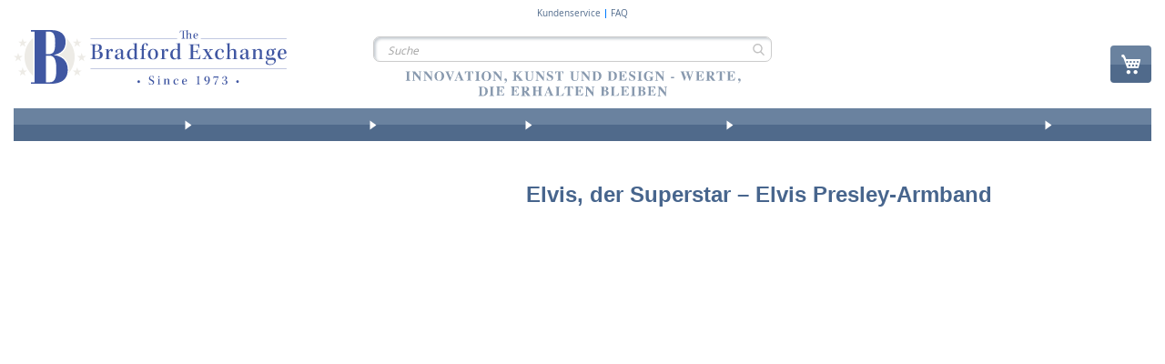

--- FILE ---
content_type: text/html; charset=UTF-8
request_url: https://www.bradford.de/elvis-der-superstar-elvis-presley-armband.html
body_size: 1855
content:
<!DOCTYPE html>
<html lang="en">
<head>
    <meta charset="utf-8">
    <meta name="viewport" content="width=device-width, initial-scale=1">
    <title></title>
    <style>
        body {
            font-family: "Arial";
        }
    </style>
    <script type="text/javascript">
    window.awsWafCookieDomainList = [];
    window.gokuProps = {
"key":"AQIDAHjcYu/GjX+QlghicBgQ/7bFaQZ+m5FKCMDnO+vTbNg96AHi2vVIui/1/somHzPsWfZ3AAAAfjB8BgkqhkiG9w0BBwagbzBtAgEAMGgGCSqGSIb3DQEHATAeBglghkgBZQMEAS4wEQQMXo0YsWoMi5+8wPVyAgEQgDtnk/kc31gMnl3jFaoTv7VqL/sBwXGWc6LiTDJyorcgLjD47+UQao2aI7zhiDlz+YF1lcIApuqy0wis9A==",
          "iv":"CgAFzxr5rQAAA27d",
          "context":"MS/vYsOQ2XR4gbw361E4+1by+e5k4IzEhFfPXajdmPuXg2W9/yT5VrtEV97Joim96yVdmg1m3snvUz6+F8qfnkZP9M8KxiRIClPs9omAKUXzclH+MY/m0A+zxJO8x3XuaZ8HH5Va44Tr5zjZRfRzu3ZPMD7PmgsnwKO3nvs4I/qCxPqPY3qdQZw0IViEuW9/GqqMwVnkbl2m9W99EREECzIhhEQjoUcJUmfzZ9sgqwAuverqXu38GwHCF7g58zDWTrQKULD/YuuN19h3umdvRC8zMfE08Qn5+kK0+ujZSLgtvO3NPKlL8WWcYdZKis8IQlPydNeK/Q32rt2v5iqAwkVyWplGUw=="
};
    </script>
    <script src="https://2e4a058b10bd.e42c74f6.eu-central-1.token.awswaf.com/2e4a058b10bd/456bb145bac8/0aeb12fdea40/challenge.js"></script>
</head>
<body>
    <div id="challenge-container"></div>
    <script type="text/javascript">
        AwsWafIntegration.saveReferrer();
        AwsWafIntegration.checkForceRefresh().then((forceRefresh) => {
            if (forceRefresh) {
                AwsWafIntegration.forceRefreshToken().then(() => {
                    window.location.reload(true);
                });
            } else {
                AwsWafIntegration.getToken().then(() => {
                    window.location.reload(true);
                });
            }
        });
    </script>
    <noscript>
        <h1>JavaScript is disabled</h1>
        In order to continue, we need to verify that you're not a robot.
        This requires JavaScript. Enable JavaScript and then reload the page.
    </noscript>
</body>
</html>

--- FILE ---
content_type: text/html; charset=UTF-8
request_url: https://www.bradford.de/elvis-der-superstar-elvis-presley-armband.html
body_size: 41695
content:
<!doctype html>
<html lang="de">
    <head prefix="og: http://ogp.me/ns# fb: http://ogp.me/ns/fb# product: http://ogp.me/ns/product#">
        <script>
    var LOCALE = 'de\u002DDE';
    var BASE_URL = 'https\u003A\u002F\u002Fwww.bradford.de\u002F';
    var require = {
        'baseUrl': 'https\u003A\u002F\u002Fwww.bradford.de\u002Fstatic\u002Fversion1768404780\u002Ffrontend\u002Fsnow\u002Fbradford\u002Dtheme\u002Fde_DE'
    };</script>        <meta charset="utf-8"/>
<meta name="title" content="Elvis, der Superstar – Elvis Presley-Armband"/>
<meta name="robots" content="INDEX,FOLLOW"/>
<meta name="viewport" content="width=device-width, initial-scale=1"/>
<meta name="format-detection" content="telephone=no"/>
<title>Elvis, der Superstar – Elvis Presley-Armband</title>
<link  rel="stylesheet" type="text/css"  media="all" href="https://www.bradford.de/static/version1768404780/_cache/merged/29685554d2b60fcf0ef8b0e0473dcc49.min.css" />
<link  rel="stylesheet" type="text/css"  media="screen and (min-width: 768px)" href="https://www.bradford.de/static/version1768404780/frontend/snow/bradford-theme/de_DE/css/styles-l.min.css" />
<link  rel="stylesheet" type="text/css"  media="print" href="https://www.bradford.de/static/version1768404780/frontend/snow/bradford-theme/de_DE/css/print.min.css" />
<script  type="text/javascript"  src="https://www.bradford.de/static/version1768404780/_cache/merged/d82a064117e744c50d3b91be9f8b1e41.min.js"></script>
<link  rel="canonical" href="https://www.bradford.de/elvis-der-superstar-elvis-presley-armband.html" />
<link  rel="icon" type="image/x-icon" href="https://www.bradford.de/media/favicon/stores/7/favicon-32x32.ico" />
<link  rel="shortcut icon" type="image/x-icon" href="https://www.bradford.de/media/favicon/stores/7/favicon-32x32.ico" />
<script>
document.addEventListener('DOMContentLoaded', function () {
    document.querySelectorAll('.navigation a[href*="/sale"]')
        .forEach(function (link) {
            link.classList.add('is-sale');
        });
});
</script>

<style>
.is-sale span {
    color: #e60000;
    font-weight: 700;
}
</style>
        <meta name="google-site-verification" content="NqD02eie2A50YL77PubVd_ZoLZuNgf99TpQo1vNmyD8" />
<meta name="facebook-domain-verification" content="6r05821ks3jkm2m2o9py8rc6czvqcf" />

<style>   .category-custom-nav::-webkit-scrollbar {
        display: none;
    }
    @media (max-width: 770px) {
        /*  Checkout fields styles */

        .checkout-index-index .fieldset.address div[name$=".prefix"],
        .checkout-index-index .fieldset.address div[name$=".am_street_number"],
        .fieldset.address div[name$=".postcode"] {
            grid-column: span 1;
            width: 100%;
        }
        .checkout-index-index .fieldset.address div[name$=".telephone"],
        .checkout-index-index fieldset.field.street,
        .fieldset.address div[name$=".city"] {
            grid-column: span 3;
        }
        .checkout-index-index .fieldset.address div[name$=".firstname"],
        .checkout-index-index .fieldset.address div[name$=".lastname"],
        .fieldset.address div[name$=".am_reference_no"],
        .fieldset.address div[name$=".am_birth_day"] {
            grid-column: span 2;
            white-space: nowrap;
            overflow: hidden;
        }
        .checkout-index-index .fieldset.address div[name*=".street.1"] label.label {
            display: block;
            width: 100%;
            height: auto;
            position: static;
        }
    }
  #notice-cookie-block{
        display: none !important;
    }
    .cookie-notification{
        display: none !important;
    }
    .fotorama__caption{
        display: none;
    }

    .pr-cookie-notice-actions #btn-cookie-allow{
        background-color: #000;
        color:white;
        background-image: linear-gradient(to bottom,#76a700 0%,#5d8200 100%);
    }
    .pr-cookie-modal button.pr-cookie-setting-btn.setting-link{
        color:#000000;
    }
    .pr-cookie-modal button.pr-cookie-setting-btn.setting-link:hover {
        color:#444;
    }

    .pr-cookie-modal-bottom{
        justify-content:center;
    }
    .pr-cookie-notice-actions{
        display:flex;
        flex-direction:column;
    }
    #btn-cookie-allow{
        order:-2;
    }
    .pr-cookie-notice-actions .pr-cookie-notice-btn.setting-link{
        order:-1;
    }
    #btn-cookie-allow,
    .pr-cookie-notice-actions .pr-cookie-notice-btn.setting-link
    {
        border:1px solid #524b51;
        margin-bottom:1rem;
    }
    #btn-cookie-decline{
        background:transparent;
        border:none;
        margin-bottom:-1rem;
    }
    .pr-cookie-modal button.pr-cookie-setting-btn.setting-link{
        color:#000;
        padding:0 10px;
        text-decoration:none;
        border:1px solid #524b51;
        background-color:#e1e1e1;
    }
    .pr-cookie-modal button.pr-cookie-setting-btn.setting-link:hover{
        color:#524b51;
    }
    .modal-inner-wrap{
        box-sizing:border-box;
        max-width:1280px;
    }
    .pr-cookie-modal.show-without-overlay {
        display: flex;
        background: white;
    }

    @media (min-width: 768px){
        .pr-cookie-notice-text p{
            font-size:18px;
        }
        .pr-cookie-modal-bottom .modal-inner-wrap {
            border: 1px solid;
            border-radius:8px;
            max-width: 1280px;
            width: 100%;
            box-sizing: border-box;
            margin-bottom:1rem;
        }
    }
    .fieldset.address div[name$=".country_id"] {
            display: none;
       }</style>

<script>  // Define dataLayer and the gtag function.
  window.dataLayer = window.dataLayer || [];
  function gtag(){dataLayer.push(arguments);}

  // Set default consent to 'denied' as a placeholder
  // Determine actual values based on your own requirements
  gtag('consent', 'default', {
      'ad_storage': 'denied',
      'analytics_storage': 'denied',
      'functionality_storage': 'denied',
      'personalization_storage': 'denied',
      'security_storage': 'denied',
      'ad_user_data': 'denied',
      'ad_personalization': 'denied'
  });
  
      <!-- Google Tag Manager -->
    (function(w,d,s,l,i){w[l]=w[l]||[];w[l].push({'gtm.start':
    new Date().getTime(),event:'gtm.js'});var f=d.getElementsByTagName(s)[0],
    j=d.createElement(s),dl=l!='dataLayer'?'&l='+l:'';j.async=true;j.src=
    'https://www.googletagmanager.com/gtm.js?id='+i+dl;f.parentNode.insertBefore(j,f);
    })(window,document,'script','dataLayer','GTM-56424GZ');
    <!-- End Google Tag Manager -->
    
     document.addEventListener("DOMContentLoaded", function (event) {

            //--- Sneakers validation update (DE, AT, CH, FR, NL)
    if(jQuery("div.product.attribute.sku div.value").length) {
        const searchedSku = ['01-34788-001P', '01-42511-001P', '01-38946-001P', '01-41070-001P', '01-41071-001P', '01-41072-001P'];
        if(jQuery.inArray(jQuery("div.product.attribute.sku div.value").html(), searchedSku) >= 0) {

            const translateMessage = "Bitte geben Sie genau zwei Initialen ein.";
            const optionsArr = [24016, 24057, 24061, 24065, 24069, 24073];
            optionsArr.forEach((optVal) => {
                jQuery("#options_" + optVal + "_text").length && jQuery("#options_" + optVal + "_text").attr("minlength", 2);
            })

            jQuery("#product-options-wrapper").bind("DOMSubtreeModified", function() {
                optionsArr.forEach((optVal) => {
                    if(jQuery("#options_" + optVal + "_text-error").html() === translateMessage ) return;

                    jQuery("#options_" + optVal + "_text-error").html(translateMessage);
                })
            });
        }
    }

        if(document.getElementById('sorter')) {
        	document.getElementById('sorter')[2].text = 'Preise';
	}

 if(jQuery('input[name="billing[email]"]').length) {
        if(jQuery('input[name="billing[email]"]').val() == 'online@payment.com'){
            var time = new Date();
            jQuery('input[name="billing[email]"]').val("online"+time.getTime()+"@payment.com");
        }
    }


    });</script><div data-content-type="html" data-appearance="default" data-element="main" data-decoded="true"><style>
@media (max-width: 770px) {
   
    .catalog-product-view .product-info-main .product-info-price {
        display: block;
    }

    .rfi-enabled.catalog-product-view .product-info-main .product-info-price {
        display: none;
    }

    .catalog-product-view .product-info-main .product-info-price .shipping-handling {
        max-width: 100%;
    }
}
</style></div><div data-content-type="html" data-appearance="default" data-element="main" data-decoded="true"><style>
.fieldset.address div[name$=".am_account_number"] {
        display: none;
   }
</style></div><script type="text&#x2F;javascript" nonce="aG1hZDRnMzJ0ODZ3Z3F3NTczbGN0b3FveTZwMGNwY3U&#x3D;">
    (function (config) {
        function runGtm(config)
        {
            (function (w,d,s,l,i) {
                w[l]=w[l]||[];w[l].push({'gtm.start':
                        new Date().getTime(),event:'gtm.js'});var f=d.getElementsByTagName(s)[0],
                    j=d.createElement(s),dl=l!='dataLayer'?'&l='+l:'';j.async=true;j.src=
                    'https://www.googletagmanager.com/gtm.js?id='+i+dl;f.parentNode.insertBefore(j,f);
            })(window,document,'script','dataLayer',config.containerId);
        }

        if (! config.consentMode) {
            document.addEventListener('pr-cookie-consent-api:configured', () => {
                prCookieConsentApi.isAllowedCategory(config.categoryKey) && runGtm(config);
            });

            return;
        }

        window.dataLayer = window.dataLayer || [];
        function gtag() {dataLayer.push(arguments);}

        gtag('consent', 'default', config.defaultConsentTypes);
        runGtm(config);

        document.addEventListener('pr-cookie-consent-api:configured', () => {
            const updateGtmConsents = () => {
                let updatedConsentTypes = config.defaultConsentTypes;
                for (const [key, categoryKey] of Object.entries(config.consentTypesCategories)) {
                    updatedConsentTypes[key] = prCookieConsentApi.isAllowedCategory(categoryKey) ? 'granted' : 'denied'
                }
                gtag('consent', 'update', updatedConsentTypes);
            }

            updateGtmConsents();
            prCookieConsentApi.consent.addCallback(updateGtmConsents);
        });
    })({"categoryKey":"marketing","containerId":"GTM-56424GZ","consentMode":1,"defaultConsentTypes":{"ad_storage":"denied","analytics_storage":"denied","functionality_storage":"denied","personalization_storage":"denied","security_storage":"denied","ad_user_data":"denied","ad_personalization":"denied"},"consentTypesCategories":{"ad_storage":"marketing","analytics_storage":"statistics","functionality_storage":"necessary","personalization_storage":"preferences","security_storage":"necessary","ad_user_data":"marketing","ad_personalization":"marketing"}});
</script>
<!-- Google Tag Manager by MagePal -->
<script type="text/javascript">
    window.dataLayer = window.dataLayer || [];

</script>

<script type="text/x-magento-init">
    {
        "*": {
            "magepalGtmDatalayer": {
                "isCookieRestrictionModeEnabled": 0,
                "currentWebsite": 7,
                "cookieName": "user_allowed_save_cookie",
                "dataLayer": "dataLayer",
                "accountId": "GTM-56424GZ",
                "data": [{"ecommerce":{"currencyCode":"EUR"},"pageType":"catalog_product_view","list":"detail"},{"event":"productPage","product":{"id":"3393","skuObj":"01-03133-001","parent_sku":"01-03133-001","product_type":"simple","nameObj":"Elvis, der Superstar \u2013 Elvis Presley-Armband","totalPriceObj":159.9,"attribute_set_id":"9","path":"Elvis, der Superstar \u2013 Elvis Presley-Armband","category":"UK","image_url":"https:\/\/www.bradford.de\/media\/catalog\/productno_selection"}}],
                "isGdprEnabled": 0,
                "gdprOption": 0,
                "addJsInHeader": 0,
                "containerCode": ""
            }
        }
    }
</script>
<!-- End Google Tag Manager by MagePal -->
    <script type="text/x-magento-init">
        {
            "*": {
                "Magento_PageCache/js/form-key-provider": {
                    "isPaginationCacheEnabled":
                        0                }
            }
        }
    </script>
<link rel="stylesheet" type="text/css" media="all" href="https://maxcdn.bootstrapcdn.com/font-awesome/latest/css/font-awesome.min.css">

<meta property="og:type" content="product" />
<meta property="og:title"
      content="Elvis,&#x20;der&#x20;Superstar&#x20;&#x2013;&#x20;Elvis&#x20;Presley-Armband" />
<meta property="og:image"
      content="https://s7g8.scene7.com/is/image/BradfordEurasiaMaster/0103133001?fmt=pjpeg&amp;qlt=85,0&amp;resMode=bilin&amp;op_usm=0.5,2.0,0,0&amp;wid=500&amp;hei=500" />
<meta property="og:description"
      content="Vergoldetes&#x20;Armband&#x20;mit&#x20;Elvis-Ornamenten&#x0D;&#x0A;&#x0D;&#x0A;Reich&#x20;vergoldet&#xA0;&#x0D;&#x0A;Mit&#x20;echten&#x20;Kristallen&#xA0;von&#x20;Hand&#x20;besetzt&#x0D;&#x0A;Mit&#x20;Elvis-Portr&#xE4;t&#x20;von&#x20;Nate&#x20;Giorgio&#x0D;&#x0A;In&#x20;edlem&#x20;Schmuck-Etui&#x0D;&#x0A;Inkl.&#x20;Echtheits-Zertifikat&#x0D;&#x0A;&#x0D;&#x0A;L&#xE4;nge&#x20;Armband&#x3A;&#x20;zwischen&#x20;17,8&#x20;und&#x20;20,3&#x20;cmGr&#xF6;&#xDF;e&#x20;Anh&#xE4;nger&#x3A;&#xA0;ca.&#x20;2,5&#x20;cm&#x20;&#x28;Schuh&#x29;" />
<meta property="og:url" content="https://www.bradford.de/elvis-der-superstar-elvis-presley-armband.html" />
    <meta property="product:price:amount" content="159.9"/>
    <meta property="product:price:currency"
      content="EUR"/>
    </head>
    <body data-container="body"
          data-mage-init='{"loaderAjax": {}, "loader": { "icon": "https://www.bradford.de/static/version1768404780/frontend/snow/bradford-theme/de_DE/images/loader-2.gif"}}'
        class="pl-thm-snow pl-thm-snow-bradford-theme catalog-product-view product-elvis-der-superstar-elvis-presley-armband page-layout-1column" id="html-body">
        

<script  nonce="aG1hZDRnMzJ0ODZ3Z3F3NTczbGN0b3FveTZwMGNwY3U=">
    var prCookieService = {
        defaultAttributes: {path: '/'},
        converter: {
            write: function (value) {
                return encodeURIComponent(value);
            },

            read: function (value) {
                return decodeURIComponent(value)
            }
        },
        decode: function(string)
        {
            return string.replace(/(%[0-9A-Z]{2})+/g, decodeURIComponent);
        },
        set: function (key, value, attributes)
        {
            if (typeof document === 'undefined') {
                return;
            }

            attributes = Object.assign(this.defaultAttributes, attributes);

            if (typeof attributes.expires === 'number') {
                attributes.expires = new Date(new Date() * 1 + attributes.expires * 864e+5);
            }

            attributes.expires = attributes.expires ? attributes.expires.toUTCString() : '';

            try {
                var result = JSON.stringify(value);
                if (/^[\{\[]/.test(result)) {
                    value = result;
                }
            } catch (e) {}

            value = this.converter.write(value);

            key = this.converter.write(String(key))
                .replace(/%(23|24|26|2B|5E|60|7C)/g, decodeURIComponent)
                .replace(/[\(\)]/g, escape);

            var stringifiedAttributes = '';
            for (var attributeName in attributes) {
                if (!attributes[attributeName]) {
                    continue;
                }
                stringifiedAttributes += '; ' + attributeName;
                if (attributes[attributeName] === true) {
                    continue;
                }

                // Considers RFC 6265 section 5.2:
                // ...
                // 3.  If the remaining unparsed-attributes contains a %x3B (";")
                //     character:
                // Consume the characters of the unparsed-attributes up to,
                // not including, the first %x3B (";") character.
                // ...
                stringifiedAttributes += '=' + attributes[attributeName].split(';')[0];
            }

            return (document.cookie = key + '=' + value + stringifiedAttributes);
        },

        remove: function (key, attributes) {
            this.set(key, '', {...attributes, ...{
                expires: -1
            }});
        },

        get: function (key, json = false)
        {
            if (typeof document === 'undefined') {
                return;
            }

            var jar = {};
            var cookies = document.cookie ? document.cookie.split('; ') : [];
            var i = 0;
            for (; i < cookies.length; i++) {
                var parts = cookies[i].split('=');
                var cookie = parts.slice(1).join('=');
                if (!json && cookie.charAt(0) === '"') {
                    cookie = cookie.slice(1, -1);
                }

                try {
                    var name = this.converter.write(parts[0]);
                    cookie = this.converter.read(cookie);

                    if (json) {
                        try {
                            cookie = JSON.parse(cookie);
                        } catch (e) {}
                    }

                    jar[name] = cookie;

                    if (key === name) {
                        break;
                    }
                } catch (e) {}
            }

            return key ? jar[key] : jar;
        }
    }

    if (typeof define === 'function') {
        define('prCookieService', function () {return prCookieService});
    }
</script>

<script  nonce="aG1hZDRnMzJ0ODZ3Z3F3NTczbGN0b3FveTZwMGNwY3U=">
var prCookieConsentApi = {
    CUSTOMER_CONSENT: 'pr-cookie-consent',
    SYSTEM_COOKIES: [
        'PHPSESSID',
        this.CUSTOMER_CONSENT,
        'user_allowed_save_cookie',
    ],
    config: {},
    whitelist: {},
    isConfigured: false,
    /**
     * Contains callbacks that run after all configuration come
     *
     * @type {function[]}
     */
    configuredCallbacks: [],
    initCookieBlocking: function () {
        var cookieDesc = Object.getOwnPropertyDescriptor(Document.prototype, 'cookie')
            || Object.getOwnPropertyDescriptor(HTMLDocument.prototype, 'cookie');
        if (cookieDesc && cookieDesc.configurable) {
            var api = this;
            Object.defineProperty(document, 'cookie', {
                get: function () {
                    return cookieDesc.get.call(document);
                },
                set: function (cookie) {
                    let cookieName = cookie.substring(0, cookie.indexOf('=')).trim();
                    if (! api.isAllowed(cookieName)) {
                        api.logger.warn('CookieConsent: blocked cookie "' + cookieName + '"');
                        return;
                    }
                    cookieDesc.set.call(document, cookie);
                }
            });
        }
    },
    getCookieValue: function (name) {
        var values = document.cookie.match('(^|;)\\s*' + name + '\\s*=\\s*([^;]+)');
        return values ? decodeURIComponent(values.pop()) : '';
    },
    configure: function (configJson) {
        this.logger.init();
        this.userScript.init();
        try {
            this.config = JSON.parse(configJson);
            if (this.config.canManageCookie === null) {
                console.error('CookieConsent: restriction config is invalid');
            }
            this.isConfigured = true;

            this.configuredCallbacks.forEach(function (callback) {
                callback();
            }.bind(this));

            this.clearRejectedCookie();
        } catch (e) {
            console.error('CookieConsent: error has happened during parse JSON');
            return false;
        }

        document.dispatchEvent(new Event('pr-cookie-consent-api:configured'));
    },
    /**
     * @param {function} callback
     * @returns {prCookieConsentApi}
     */
    addConfiguredCallback: function (callback) {
        this.configuredCallbacks.push(callback);
        return this;
    },
        isAllowedCategory: function (categoryKey) {
        if (! this.config.canManageCookie) {
            return true;
        }
        if (this.isEssentialCategory(categoryKey)) {
            return true;
        }
        if (this.isOptIn()) {
            if (this.isAllCategoriesAllowed()) {
                return true;
            }
            return this.consent.get().includes(categoryKey);
        }
        return this.config.canUseCookieBeforeOptIn;
    },
    getDomain: function (cookieName) {
        return this.config.cookies[cookieName] ? this.config.cookies[cookieName].domain : null;
    },
        isAllowed: function (cookieName) {
        if (this.isSystemCookie(cookieName)) {
            return true;
        }
        if (! this.config.canManageCookie) {
            return true;
        }
        if (this.whitelist[cookieName]) {
            return true;
        }
        cookieName = this.getTrueCookieName(cookieName);
        if (! this.isOptIn()) {
            if (this.config.canUseCookieBeforeOptIn) {
                return true;
            }
            if (this.isKnownCookie(cookieName)) {
                return this.isInEssentialCategory(cookieName);
            }
            return false;
        }
        if (! this.isKnownCookie(cookieName)) {
            return ! this.config.canBlockUnknownCookie;
        }
        return this.isInAllowedCategory(cookieName);
    },
    isAllCategoriesAllowed: function () {
        if (null === this.cache.get('allowAllCategories')) {
            var customerConsent = this.consent.get();
            if (customerConsent && customerConsent.includes('all') ) {
                this.cache.set('allowAllCategories', true);
            } else {
                var allowedWebsites = this.websiteRestriction.getAllowed();
                this.cache.set('allowAllCategories', allowedWebsites[this.config.mage.website] === 1);
            }
        }
        return this.cache.get('allowAllCategories');
    },
    isEssentialCategory: function (categoryKey) {
        return this.config.essentialCategoryKeys.includes(categoryKey);
    },
    isInEssentialCategory: function (cookieName) {
        return this.isEssentialCategory(this.getCookieCategory(cookieName));
    },
    isInAllowedCategory: function (cookieName) {
        return this.isAllowedCategory(this.getCookieCategory(cookieName));
    },
    getCookieCategory: function (cookieName) {
        return this.config.cookieToCategoryMapping[cookieName];
    },
    isOptIn: function () {
        var allowedWithDefaultCookie = this.websiteRestriction.getAllowed()[this.config.mage.website] === 1;
        return Boolean(this.consent.get()) || allowedWithDefaultCookie;
    },
    isSystemCookie: function (cookieName) {
        return this.SYSTEM_COOKIES.includes(cookieName);
    },
    isKnownCookie: function (cookieName) {
        return this.config.cookieToCategoryMapping.hasOwnProperty(cookieName);
    },
    getTrueCookieName: function (cookieName) {
        var keys = Object.keys(this.config.dynamicNamesPatterns), key;
        for (var i = 0, length = keys.length; i < length; i++) {
            key = keys[i];
            if (new RegExp(this.config.dynamicNamesPatterns[key]).test(cookieName)) {
                return key;
            }
        }
        return cookieName;
    },
    clearRejectedCookie: function () {
        let cookies = prCookieService.get();
        Object.keys(cookies).forEach(function(cookieName) {
            if (this.isAllowed(cookieName)) {
                return;
            }

            var encodedCookieName = cookieName = encodeURIComponent(String(cookieName))
                .replace(/%(23|24|26|2B|5E|60|7C)/g, decodeURIComponent)
                .replace(/[\(\)]/g, escape);

            this.whitelist[encodedCookieName] = true;
            if (this.getDomain(cookieName)) {
                prCookieService.remove(cookieName, {domain: this.getDomain(cookieName)});
            } else {
                prCookieService.remove(cookieName);
                if (this.config.cookie.parentDomain) {
                    prCookieService.remove(cookieName, {domain: this.config.cookie.parentDomain});
                }
            }
            this.logger.warn('CookieConsent: remove cookie "' + cookieName + '"');
            if (typeof prCookieService.get(cookieName) !== 'undefined') {
                this.logger.error('CookieConsent: fail to remove cookie "' + cookieName + '"');
            }
            this.whitelist[encodedCookieName] = false;
        }.bind(this));
    }
};

prCookieConsentApi.userScript = {
    /**
     * List of callbacks and categories they depend on.
     */
    pendingScripts: [],
    /**
     * Run script after model is configured or after user provided consent.
     */
    init: function () {
        prCookieConsentApi.addConfiguredCallback(this.executePendingScripts.bind(this));
        prCookieConsentApi.consent.addCallback(this.executePendingScripts.bind(this));
    },
    /**
     * Run or delay script.
     *
     * @param {function} callback
     * @param {string}   categoryKey
     */
    execute: function (callback, categoryKey) {
        if (prCookieConsentApi.isConfigured && prCookieConsentApi.isAllowedCategory(categoryKey)) {
            callback();
            return;
        }

        this.pendingScripts.push({callback: callback, categoryKey: categoryKey, executed: false});
    },
    /**
     * Run pending scripts.
     */
    executePendingScripts: function () {
        this.pendingScripts.forEach(function (script) {
            if (false === script.executed && prCookieConsentApi.isAllowedCategory(script.categoryKey)) {
                script.callback();
                script.executed = true;
            }
        }.bind(this));
    },
};

prCookieConsentApi.websiteRestriction = {
    getAllowed: function () {
        var allowedWebsites = prCookieConsentApi.getCookieValue(prCookieConsentApi.config.mage.cookieName);
        return allowedWebsites ? JSON.parse(allowedWebsites) : {};
    },
    allowCurrent: function () {
        return this.set(prCookieConsentApi.config.mage.website, true);
    },
    disallowCurrent: function () {
        return this.set(prCookieConsentApi.config.mage.website, false);
    },
    /**
     * @param {number} website
     * @param {boolean} flag
     * @return {CookieRestriction.websiteRestriction}
     */
    set: function (website, flag) {
        var allowedWebsites = this.getAllowed();

        if (flag) {
            allowedWebsites[website] = 1;
        } else {
            delete allowedWebsites[website];
        }

        prCookieService.set(prCookieConsentApi.config.mage.cookieName, allowedWebsites, {
            path: prCookieConsentApi.config.cookie.path,
            expires: prCookieConsentApi.config.mage.lifetime ? Math.ceil(prCookieConsentApi.config.mage.lifetime / 86400) : 0
        });

        return this;
    }
};

prCookieConsentApi.cache = {
    cacheData: {allowAllCategories: null},
    get: function (key) {
        return this.cacheData[key];
    },
    set: function (key, value) {
        this.cacheData[key] = value;
    },
    reset: function () {
        this.cacheData = {allowAllCategories: null};
    }
};

prCookieConsentApi.logger = {
    level: 0, /* disabled */
        init: function () {
        if (window.location.hash === '#pr-enable-cookie-log') {
            this.level = 1; /* only warnings and errors */
        }
        if (window.location.hash === '#pr-enable-cookie-log-all') {
            this.level = 2; /* all logs */
        }
    },
    log: function () {
        this.level > 1 && console.log.apply(console, arguments);
    },
    warn: function () {
        this.level > 0 && console.warn.apply(console, arguments);
    },
    error: function () {
        this.level > 0 && console.error.apply(console, arguments);
    }
};

prCookieConsentApi.consent = {
    /**
     * Contains callbacks that run after user consent.
     *
     * @type {function[]}
     */
    callbacks: [],
    allowAllCategories: function () {
        prCookieConsentApi.cache.reset();
        prCookieConsentApi.consent.set(['all']);
        return this;
    },
    declineAll: function () {
        prCookieConsentApi.cache.reset();
        prCookieConsentApi.consent.set([]);
        return this;
    },
    set: function (allowedCategories) {
        prCookieService.set(prCookieConsentApi.CUSTOMER_CONSENT, JSON.stringify(allowedCategories), {
            expires: prCookieConsentApi.config.consent.expiry,
            path: prCookieConsentApi.config.cookie.path,
            domain: prCookieConsentApi.config.cookie.domain
        });

        if (allowedCategories.includes('all')) {
            prCookieConsentApi.websiteRestriction.allowCurrent();
        } else {
            prCookieConsentApi.websiteRestriction.disallowCurrent();
        }
        prCookieConsentApi.cache.reset();

        var isAccepting = allowedCategories.length;

        this.callbacks.forEach(function (callback) {
            callback(allowedCategories)
        });

        fetch(prCookieConsentApi.config.consent.logUrl, {
            method: 'POST',
            headers: {
                'Content-Type': 'application/json',
                'X-Requested-With': 'XMLHttpRequest'
            },
            body: JSON.stringify({acceptedKeys: allowedCategories})
        })
            .then(this.pageReloadAfterAction.bind(this, isAccepting));
    },
    /**
     * Reload page by configuration and action
     *
     * @param isAccepting
     */
    pageReloadAfterAction: function (isAccepting) {
        if (isAccepting && prCookieConsentApi.config.consent.reloadAfterAccept) {
            window.location.reload();
        }

        if (! isAccepting && prCookieConsentApi.config.consent.reloadAfterDecline) {
            window.location.reload();
        }
    },
    get: function () {
        var consent = prCookieConsentApi.getCookieValue(prCookieConsentApi.CUSTOMER_CONSENT);
        return consent ? JSON.parse(consent) : false;
    },
    addCallback: function (callback) {
        this.callbacks.push(callback);
        return this;
    },
};

prCookieConsentApi.configure('\u007B\u0022canManageCookie\u0022\u003Atrue,\u0022canUseCookieBeforeOptIn\u0022\u003Afalse,\u0022canBlockUnknownCookie\u0022\u003Afalse,\u0022consent\u0022\u003A\u007B\u0022isLoggedIn\u0022\u003Atrue,\u0022logUrl\u0022\u003A\u0022https\u003A\u005C\u002F\u005C\u002Fwww.bradford.de\u005C\u002Fpr\u002Dcookie\u002Dconsent\u005C\u002Fconsent_customer\u005C\u002Fupdate\u005C\u002F\u0022,\u0022reloadAfterAccept\u0022\u003Atrue,\u0022reloadAfterDecline\u0022\u003Afalse,\u0022expiry\u0022\u003A365\u007D,\u0022cookie\u0022\u003A\u007B\u0022path\u0022\u003A\u0022\u005C\u002F\u0022,\u0022domain\u0022\u003A\u0022www.bradford.de\u0022,\u0022parentDomain\u0022\u003A\u0022.bradford.de\u0022\u007D,\u0022cookies\u0022\u003A\u007B\u0022pr\u002Dcookie\u002Dnotice\u002Dstatus\u0022\u003A\u007B\u0022domain\u0022\u003A\u0022\u0022\u007D,\u0022user_allowed_save_cookie\u0022\u003A\u007B\u0022domain\u0022\u003A\u0022\u0022\u007D,\u0022guest\u002Dview\u0022\u003A\u007B\u0022domain\u0022\u003A\u0022\u0022\u007D,\u0022login_redirect\u0022\u003A\u007B\u0022domain\u0022\u003A\u0022\u0022\u007D,\u0022mage\u002Dmessages\u0022\u003A\u007B\u0022domain\u0022\u003A\u0022\u0022\u007D,\u0022section_data_ids\u0022\u003A\u007B\u0022domain\u0022\u003A\u0022\u0022\u007D,\u0022store\u0022\u003A\u007B\u0022domain\u0022\u003A\u0022\u0022\u007D,\u0022amz_auth_err\u0022\u003A\u007B\u0022domain\u0022\u003A\u0022\u0022\u007D,\u0022amz_auth_logout\u0022\u003A\u007B\u0022domain\u0022\u003A\u0022\u0022\u007D,\u0022mage\u002Dcache\u002Dsessid\u0022\u003A\u007B\u0022domain\u0022\u003A\u0022\u0022\u007D,\u0022mage\u002Dcache\u002Dstorage\u0022\u003A\u007B\u0022domain\u0022\u003A\u0022\u0022\u007D,\u0022stf\u0022\u003A\u007B\u0022domain\u0022\u003A\u0022\u0022\u007D,\u0022recently_viewed_product\u0022\u003A\u007B\u0022domain\u0022\u003A\u0022\u0022\u007D,\u0022recently_viewed_product_previous\u0022\u003A\u007B\u0022domain\u0022\u003A\u0022\u0022\u007D,\u0022mage\u002Dtranslation\u002Dstorage\u0022\u003A\u007B\u0022domain\u0022\u003A\u0022\u0022\u007D,\u0022mage\u002Dtranslation\u002Dfile\u002Dversion\u0022\u003A\u007B\u0022domain\u0022\u003A\u0022\u0022\u007D,\u0022product_data_storage\u0022\u003A\u007B\u0022domain\u0022\u003A\u0022\u0022\u007D,\u0022recently_compared_product\u0022\u003A\u007B\u0022domain\u0022\u003A\u0022\u0022\u007D,\u0022recently_compared_product_previous\u0022\u003A\u007B\u0022domain\u0022\u003A\u0022\u0022\u007D,\u0022mage\u002Dcache\u002Dstorage\u002Dsection\u002Dinvalidation\u0022\u003A\u007B\u0022domain\u0022\u003A\u0022\u0022\u007D,\u0022_ga\u0022\u003A\u007B\u0022domain\u0022\u003A\u0022\u0022\u007D,\u0022_gid\u0022\u003A\u007B\u0022domain\u0022\u003A\u0022\u0022\u007D,\u0022_gat\u0022\u003A\u007B\u0022domain\u0022\u003A\u0022\u0022\u007D,\u0022_dc_gtm_\u002A\u0022\u003A\u007B\u0022domain\u0022\u003A\u0022\u0022\u007D,\u0022pr\u002Dcookie\u002Dconsent\u0022\u003A\u007B\u0022domain\u0022\u003A\u0022\u0022\u007D,\u0022pr\u002Dcookie\u002Dconsent\u002Did\u0022\u003A\u007B\u0022domain\u0022\u003A\u0022\u0022\u007D,\u0022form_key\u0022\u003A\u007B\u0022domain\u0022\u003A\u0022\u0022\u007D,\u0022X\u002DMagento\u002DVary\u0022\u003A\u007B\u0022domain\u0022\u003A\u0022\u0022\u007D,\u0022private_content_version\u0022\u003A\u007B\u0022domain\u0022\u003A\u0022\u0022\u007D,\u0022persistent_shopping_cart\u0022\u003A\u007B\u0022domain\u0022\u003A\u0022\u0022\u007D,\u0022add_to_cart\u0022\u003A\u007B\u0022domain\u0022\u003A\u0022\u0022\u007D,\u0022mage\u002Dbanners\u002Dcache\u002Dstorage\u0022\u003A\u007B\u0022domain\u0022\u003A\u0022\u0022\u007D,\u0022remove_from_cart\u0022\u003A\u007B\u0022domain\u0022\u003A\u0022\u0022\u007D,\u0022_ga_\u002A\u0022\u003A\u007B\u0022domain\u0022\u003A\u0022\u0022\u007D\u007D,\u0022mage\u0022\u003A\u007B\u0022website\u0022\u003A7,\u0022cookieName\u0022\u003A\u0022user_allowed_save_cookie\u0022,\u0022lifetime\u0022\u003A31536000\u007D,\u0022cookieToCategoryMapping\u0022\u003A\u007B\u0022pr\u002Dcookie\u002Dnotice\u002Dstatus\u0022\u003A\u0022necessary\u0022,\u0022user_allowed_save_cookie\u0022\u003A\u0022necessary\u0022,\u0022guest\u002Dview\u0022\u003A\u0022necessary\u0022,\u0022login_redirect\u0022\u003A\u0022necessary\u0022,\u0022mage\u002Dmessages\u0022\u003A\u0022necessary\u0022,\u0022section_data_ids\u0022\u003A\u0022necessary\u0022,\u0022store\u0022\u003A\u0022necessary\u0022,\u0022amz_auth_err\u0022\u003A\u0022necessary\u0022,\u0022amz_auth_logout\u0022\u003A\u0022necessary\u0022,\u0022mage\u002Dcache\u002Dsessid\u0022\u003A\u0022necessary\u0022,\u0022mage\u002Dcache\u002Dstorage\u0022\u003A\u0022necessary\u0022,\u0022stf\u0022\u003A\u0022necessary\u0022,\u0022recently_viewed_product\u0022\u003A\u0022necessary\u0022,\u0022recently_viewed_product_previous\u0022\u003A\u0022necessary\u0022,\u0022mage\u002Dtranslation\u002Dstorage\u0022\u003A\u0022necessary\u0022,\u0022mage\u002Dtranslation\u002Dfile\u002Dversion\u0022\u003A\u0022necessary\u0022,\u0022product_data_storage\u0022\u003A\u0022necessary\u0022,\u0022recently_compared_product\u0022\u003A\u0022necessary\u0022,\u0022recently_compared_product_previous\u0022\u003A\u0022necessary\u0022,\u0022mage\u002Dcache\u002Dstorage\u002Dsection\u002Dinvalidation\u0022\u003A\u0022necessary\u0022,\u0022_ga\u0022\u003A\u0022statistics\u0022,\u0022_gid\u0022\u003A\u0022statistics\u0022,\u0022_gat\u0022\u003A\u0022statistics\u0022,\u0022_dc_gtm_\u002A\u0022\u003A\u0022statistics\u0022,\u0022pr\u002Dcookie\u002Dconsent\u0022\u003A\u0022necessary\u0022,\u0022pr\u002Dcookie\u002Dconsent\u002Did\u0022\u003A\u0022necessary\u0022,\u0022form_key\u0022\u003A\u0022necessary\u0022,\u0022X\u002DMagento\u002DVary\u0022\u003A\u0022necessary\u0022,\u0022private_content_version\u0022\u003A\u0022necessary\u0022,\u0022persistent_shopping_cart\u0022\u003A\u0022necessary\u0022,\u0022add_to_cart\u0022\u003A\u0022statistics\u0022,\u0022mage\u002Dbanners\u002Dcache\u002Dstorage\u0022\u003A\u0022necessary\u0022,\u0022remove_from_cart\u0022\u003A\u0022statistics\u0022,\u0022_ga_\u002A\u0022\u003A\u0022statistics\u0022\u007D,\u0022essentialCategoryKeys\u0022\u003A\u005B\u0022necessary\u0022\u005D,\u0022dynamicNamesPatterns\u0022\u003A\u007B\u0022_dc_gtm_\u002A\u0022\u003A\u0022_dc_gtm_.\u002A\u0022,\u0022_ga_\u002A\u0022\u003A\u0022_ga_.\u002A\u0022\u007D\u007D');
prCookieConsentApi.initCookieBlocking();

if (typeof define === 'function') {
    define('prCookieConsentApi', function () {
        return prCookieConsentApi;
    });
}
</script>



    <canvas id="screen"></canvas>
    <div id="mageplaza-betterpopup-block" class="mageplaza-betterpopup-block"
         data-mage-init='{"mpPopup": { "dataPopup": {"url":"https:\/\/www.bradford.de\/betterpopup\/ajax\/success\/","isScroll":false,"afterSeconds":{"isAfterSeconds":true,"delay":"45"},"percentage":"50","fullScreen":{"isFullScreen":false,"bgColor":"#fff"},"isExitIntent":false,"isShowPopupSuccess":"1","isShowFireworks":"0","popupConfig":{"width":"800","height":"321","cookieExp":"30","delay":"45","showOnDelay":true},"srcCloseIconWhite":"https:\/\/www.bradford.de\/static\/version1768404780\/frontend\/snow\/bradford-theme\/de_DE\/Mageplaza_BetterPopup\/images\/icon-close-white.png"}}}'>
        <div id="bio_ep" style="background-color: #fff; display:none">
            <div class="mageplaza-betterpopup-content">
                <div id="bio_ep_close" aria-label="Close">
                    <img src="https://www.bradford.de/static/version1768404780/frontend/snow/bradford-theme/de_DE/Mageplaza_BetterPopup/images/icon-close.png" alt="Close"/>
                </div>
                <div id="bio_ep_content" class="better-popup-content"
                     style="color: #000000">
                    <div id="mp-popup-template6">
<div align="center" style="border: 1px dashed #676667; background-color: #6b8eae; padding-top:30px; ">
   
      <!--<p align="center"><img src="/media/wysiwyg/static/au/popup/WIN-Popup-Preview_v2.png" style="width:80%; height:80%" alt="" /> </p>-->
      <hr style="border: 1px dotted black; width: 75%;">
      <p style="font-size: 30px; line-height: 26px; text-align: center; color:#fff; font-weight:bold;">Verpassen Sie keine Neuheiten mehr!</p>
      <p style="font-size: 22px; line-height: 26px; text-align: center; color:#fff;">Jetzt für Spezialangebote anmelden</p>
      <p>&nbsp;</p>
</div>
<div style="background-color:#314659; padding-top:20px; padding-bottom:5px; padding-left:20px; padding-right:20px;" align="center">
  
  
  <form class="form subscribe tmp6-form" novalidate action="https://www.bradford.de/newsletter/subscriber/new/" method="post"
              data-mage-init='{"validation": {"errorClass": "mage-error"}}'
              id="mp-newsletter-validate-detail">
            <div class="tmp6_field_newsletter">
                <input name="email" type="email" id="mp-newsletter" class="tmp6-input"
                       placeholder="E-Mail Adresse eingeben"
                       data-validate="{required:true, 'validate-email':true}">
            </div>
            <button class="action subscribe primary tmp6-button" title="Send" type="submit">Anmelden</button>
            <div class="popup-loader">
                <img class="loader" src="https://www.bradford.de/static/version1768404780/frontend/snow/bradford-theme/de_DE/images/loader-1.gif" alt="Loading...">
            </div>
    </form>

 <p align="center">
 <span style="font-size: x-small; color:#fff;">*
 <a style="color:rgba(255,255,255,1.00);" href="/datenschutz/" target="_blank">Detaillierte Infos zum Datenschutz.
</a>
 </span>
 </p>
</div>
</div>                </div>
            </div>
        </div>
            </div>
    <style>
        .mppopup-text {
            color: #000000        }

        /*default template*/
        .tmp3-img-content img{
            max-width: fit-content;
            height: 321px;
        }

        .tmp3-text-content{
            height: 321px;
        }
        /*Template 1*/
        .mp-popup-template4{
            background-position: bottom;
            background-repeat: no-repeat;
            background-size: cover;
        }

        /*Template 2*/
        #mp-popup-template5 .tmp5-img-content{
            width: -webkit-fill-available;
            max-width: 720px;
            max-height: 288.9px;
        }
        #mp-popup-template5 .tmp5-img-cap{
            width: -webkit-fill-available;
        }
        .tmp5-form .tmp5-img-email{
            width: -webkit-fill-available;
        }
        /*Template 3*/
        #mp-popup-template6 .tmp6-left-title{
            width: 40%;
            height: 321px;
        }
        #mp-popup-template6 .tmp6-text-content{
            width: 60%;
            height: 321px;
        }
    </style>

<!-- Google Tag Manager by MagePal -->
<noscript><iframe src="//www.googletagmanager.com/ns.html?id=GTM-56424GZ"
height="0" width="0" style="display:none;visibility:hidden"></iframe></noscript>
<!-- End Google Tag Manager by MagePal -->

<script type="text/x-magento-init">
    {
        "*": {
            "Magento_PageBuilder/js/widget-initializer": {
                "config": {"[data-content-type=\"slider\"][data-appearance=\"default\"]":{"Magento_PageBuilder\/js\/content-type\/slider\/appearance\/default\/widget":false},"[data-content-type=\"map\"]":{"Magento_PageBuilder\/js\/content-type\/map\/appearance\/default\/widget":false},"[data-content-type=\"row\"]":{"Magento_PageBuilder\/js\/content-type\/row\/appearance\/default\/widget":false},"[data-content-type=\"tabs\"]":{"Magento_PageBuilder\/js\/content-type\/tabs\/appearance\/default\/widget":false},"[data-content-type=\"slide\"]":{"Magento_PageBuilder\/js\/content-type\/slide\/appearance\/default\/widget":{"buttonSelector":".pagebuilder-slide-button","showOverlay":"hover","dataRole":"slide"}},"[data-content-type=\"banner\"]":{"Magento_PageBuilder\/js\/content-type\/banner\/appearance\/default\/widget":{"buttonSelector":".pagebuilder-banner-button","showOverlay":"hover","dataRole":"banner"}},"[data-content-type=\"buttons\"]":{"Magento_PageBuilder\/js\/content-type\/buttons\/appearance\/inline\/widget":false},"[data-content-type=\"products\"][data-appearance=\"carousel\"]":{"Amasty_Xsearch\/js\/content-type\/products\/appearance\/carousel\/widget-override":false}},
                "breakpoints": {"desktop":{"label":"Desktop","stage":true,"default":true,"class":"desktop-switcher","icon":"Magento_PageBuilder::css\/images\/switcher\/switcher-desktop.svg","conditions":{"min-width":"1024px"},"options":{"products":{"default":{"slidesToShow":"5"}}}},"tablet":{"conditions":{"max-width":"1024px","min-width":"768px"},"options":{"products":{"default":{"slidesToShow":"4"},"continuous":{"slidesToShow":"3"}}}},"mobile":{"label":"Mobile","stage":true,"class":"mobile-switcher","icon":"Magento_PageBuilder::css\/images\/switcher\/switcher-mobile.svg","media":"only screen and (max-width: 768px)","conditions":{"max-width":"768px","min-width":"640px"},"options":{"products":{"default":{"slidesToShow":"3"}}}},"mobile-small":{"conditions":{"max-width":"640px"},"options":{"products":{"default":{"slidesToShow":"2"},"continuous":{"slidesToShow":"1"}}}}}            }
        }
    }
</script>

<div
            class="ambanners ambanner-10"
        data-position="10"
        data-role="amasty-banner-container"
></div>

<div class="cookie-status-message" id="cookie-status">
    The store will not work correctly when cookies are disabled.</div>
<script type="text&#x2F;javascript">document.querySelector("#cookie-status").style.display = "none";</script>
<script type="text/x-magento-init">
    {
        "*": {
            "cookieStatus": {}
        }
    }
</script>

<script type="text/x-magento-init">
    {
        "*": {
            "mage/cookies": {
                "expires": null,
                "path": "\u002F",
                "domain": ".www.bradford.de",
                "secure": true,
                "lifetime": "3600"
            }
        }
    }
</script>
    <noscript>
        <div class="message global noscript">
            <div class="content">
                <p>
                    <strong>JavaScript scheint in Ihrem Browser deaktiviert zu sein.</strong>
                    <span>
                        For the best experience on our site, be sure to turn on Javascript in your browser.                    </span>
                </p>
            </div>
        </div>
    </noscript>

<script>
    window.cookiesConfig = window.cookiesConfig || {};
    window.cookiesConfig.secure = true;
</script><script>    require.config({
        map: {
            '*': {
                wysiwygAdapter: 'mage/adminhtml/wysiwyg/tiny_mce/tinymceAdapter'
            }
        }
    });</script><script>    require.config({
        paths: {
            googleMaps: 'https\u003A\u002F\u002Fmaps.googleapis.com\u002Fmaps\u002Fapi\u002Fjs\u003Fv\u003D3.53\u0026key\u003D'
        },
        config: {
            'Magento_PageBuilder/js/utils/map': {
                style: '',
            },
            'Magento_PageBuilder/js/content-type/map/preview': {
                apiKey: '',
                apiKeyErrorMessage: 'You\u0020must\u0020provide\u0020a\u0020valid\u0020\u003Ca\u0020href\u003D\u0027https\u003A\u002F\u002Fwww.bradford.de\u002Fadminhtml\u002Fsystem_config\u002Fedit\u002Fsection\u002Fcms\u002F\u0023cms_pagebuilder\u0027\u0020target\u003D\u0027_blank\u0027\u003EGoogle\u0020Maps\u0020API\u0020key\u003C\u002Fa\u003E\u0020to\u0020use\u0020a\u0020map.'
            },
            'Magento_PageBuilder/js/form/element/map': {
                apiKey: '',
                apiKeyErrorMessage: 'You\u0020must\u0020provide\u0020a\u0020valid\u0020\u003Ca\u0020href\u003D\u0027https\u003A\u002F\u002Fwww.bradford.de\u002Fadminhtml\u002Fsystem_config\u002Fedit\u002Fsection\u002Fcms\u002F\u0023cms_pagebuilder\u0027\u0020target\u003D\u0027_blank\u0027\u003EGoogle\u0020Maps\u0020API\u0020key\u003C\u002Fa\u003E\u0020to\u0020use\u0020a\u0020map.'
            },
        }
    });</script><script>
    require.config({
        shim: {
            'Magento_PageBuilder/js/utils/map': {
                deps: ['googleMaps']
            }
        }
    });</script>
    <script>
        require([
            'Amasty_InvisibleCaptcha/js/model/am-recaptcha',
    ], function (amRecaptchaModel) {
            amRecaptchaModel.setConfig({
                "formsToProtect": "form\u005Baction\u002A\u003D\u0022amasty_customform\u002Fform\u002Fsubmit\u0022\u005D,form\u0023captchaInit,form\u005Baction\u002A\u003D\u0022bradford\u002Fopp\u002ForderProcess\u0022\u005D,form\u005Baction\u002A\u003D\u0022customer\u002Faccount\u002Fcreatepost\u0022\u005D,form\u005Baction\u002A\u003D\u0022newsletter\u002Fsubscriber\u002Fnew\u0022\u005D,form\u005Baction\u002A\u003D\u0022contact\u002Findex\u002Fpost\u0022\u005D,form\u005Baction\u002A\u003D\u0022customer\u002Faccount\u002Fforgotpasswordpost\u0022\u005D,form\u005Baction\u002A\u003D\u0022review\u002Fproduct\u002Fpost\u0022\u005D,form\u005Baction\u002A\u003D\u0022customer\u002Faccount\u002Fresetpasswordpost\u0022\u005D,form\u005Baction\u002A\u003D\u0022checkout_payment_captcha\u0022\u005D,form\u005Baction\u002A\u003D\u0022customer\u002Faccount\u002FeditPost\u0022\u005D,form\u005Baction\u002A\u003D\u0022amasty_customform\u002Fform\u002Fsubmit\u0022\u005D",
                "isEnabledOnPayments": "1",
                "checkoutRecaptchaValidateUrl": "https://www.bradford.de/amcapthca/checkout/validate/",
                "invisibleCaptchaCustomForm": "1",
                "recaptchaConfig": {
                    "lang": "",
                    "theme": "light",
                    "badge": "bottomright",
                    "sitekey": "6LduTMYUAAAAAO80U1uuIB73zypHtbPhiafQzlMD",
                    "size": "invisible",
                    "isInvisible": true                },
                "reCaptchaErrorMessage": "Beweisen Sie, dass Sie ein Mensch sind."
            })
    });
    </script>
    <script>
        // Fix to prevent 'no reCaptcha Token' error while slow site loading.
        // Submit button should catch am-captcha.js initialization8 first
        (function () {
            if (document.readyState === 'loading') {
                document.addEventListener('DOMContentLoaded', onReadyStateListener);
            } else {
                onReadyState();
            }

            function onReadyStateListener() {
                onReadyState();
            }

            function onReadyState (formsOnPage) {
                if (typeof formsOnPage === 'undefined') {
                    let formsToProtect = "form\u005Baction\u002A\u003D\u0022amasty_customform\u002Fform\u002Fsubmit\u0022\u005D,form\u0023captchaInit,form\u005Baction\u002A\u003D\u0022bradford\u002Fopp\u002ForderProcess\u0022\u005D,form\u005Baction\u002A\u003D\u0022customer\u002Faccount\u002Fcreatepost\u0022\u005D,form\u005Baction\u002A\u003D\u0022newsletter\u002Fsubscriber\u002Fnew\u0022\u005D,form\u005Baction\u002A\u003D\u0022contact\u002Findex\u002Fpost\u0022\u005D,form\u005Baction\u002A\u003D\u0022customer\u002Faccount\u002Fforgotpasswordpost\u0022\u005D,form\u005Baction\u002A\u003D\u0022review\u002Fproduct\u002Fpost\u0022\u005D,form\u005Baction\u002A\u003D\u0022customer\u002Faccount\u002Fresetpasswordpost\u0022\u005D,form\u005Baction\u002A\u003D\u0022checkout_payment_captcha\u0022\u005D,form\u005Baction\u002A\u003D\u0022customer\u002Faccount\u002FeditPost\u0022\u005D,form\u005Baction\u002A\u003D\u0022amasty_customform\u002Fform\u002Fsubmit\u0022\u005D";
                    let forms = formsToProtect.split(',');

                    formsOnPage = [];
                    forms.forEach(form => {
                        let existingForm = form ? document.querySelectorAll(form) : [];

                        if (existingForm.length) {
                            formsOnPage.push(existingForm);
                        }
                    })
                }

                formsOnPage.forEach(form => {
                    let submit = form[0].querySelector('[type="submit"]');
                    if (submit) {
                        let isAlreadyDisabled = submit.getAttribute('disabled');

                        if (!isAlreadyDisabled) {
                            submit.setAttribute('disabled', true);
                            submit.setAttribute('am-captcha-protect', true);
                        }
                    }
                })
            }

                            window.addEventListener('amform-elements-rendered', function (event) {
                    onReadyState([event.detail.form]);
                });
                window.addEventListener('am-recaptcha-submit-event', function (event) {
                    onReadyState([event.detail.form]);
                });
                    })();
    </script>

<div data-bind="scope: 'pr-cookie-notice'" class="pr-cookie-notice-wrapper">
    <!-- ko template: getTemplate() --><!-- /ko -->
</div>

<script type="text/x-magento-init">
    {
        "*": {
            "Magento_Ui/js/core/app": {"components":{"pr-cookie-notice":{"component":"Plumrocket_CookieConsent\/js\/view\/notice","template":"Plumrocket_CookieConsent\/notice\/default","displayStyle":"bottom","acceptButtonConfig":{"label":"Cookies akzeptieren","text_color":null,"text_color_on_hover":null,"background_color":null,"background_color_on_hover":null},"declineButtonConfig":{"enabled":true,"label":"Ablehnen","text_color":null,"text_color_on_hover":null,"background_color":null,"background_color_on_hover":null},"settingsButtonConfig":{"enabled":true,"type":"link","label":"Einstellungen anpassen","link_color":null,"link_color_on_hover":null},"statusCookieName":"pr-cookie-notice-status","noticeTitle":"We use cookies","noticeTextHtml":"<p>Wir m\u00f6chten Ihnen den bestm\u00f6glichen Service durch die Verwendung von Cookies bieten. Surfen Sie weiter, wenn Sie damit zufrieden sind oder klicken Sie <a style=\"text-decoration: underline;\" href=\"https:\/\/www.bradford.de\/cookie-policy\/\">hier<\/a>, um mehr zu erfahren.<\/p>","design":{"titleColor":"#f6f6f6","textColor":"#333333","backgroundColor":"#BAC5D4","overlayBackgroundColor":"","overlayBlur":false}}}}        }
    }
</script>

<div data-bind="scope: 'pr-cookie-settings-bar'" class="pr-cookie-settings-bar-wrapper">
    <!-- ko template: getTemplate() --><!-- /ko -->
</div>

<script type="text/x-magento-init">
    {
        "*": {
            "Magento_Ui/js/core/app": {"components":{"pr-cookie-settings-bar":{"component":"Plumrocket_CookieConsent\/js\/view\/settings","template":"Plumrocket_CookieConsent\/settings\/left-bar","categories":[{"key":"necessary","is_essential":true,"is_pre_checked":false,"name":"Unbedingt erforderliche Cookies","description":"Diese Cookies sind unerl\u00e4sslich, damit Sie unseren Shop durchsuchen und seine Funktionen nutzen k\u00f6nnen, wie den Zugriff auf sichere Bereiche der Website. Cookies, die es erm\u00f6glichen, Ihre Warenkorb-Artikel zu speichern, Cookies, die Sie eingeloggt halten, und Cookies, die Ihre individuellen Einstellungen speichern, sind Beispiele f\u00fcr unbedingt erforderliche Cookies. Diese Cookies sind f\u00fcr die Funktionalit\u00e4t einer Website unerl\u00e4sslich und k\u00f6nnen von Benutzern nicht deaktiviert werden.","sort_order":0},{"key":"preferences","is_essential":false,"is_pre_checked":false,"name":"Pr\u00e4ferenz-Cookies","description":"Pr\u00e4ferenz-Cookies werden auch als \u201eFunktionscookies\u201c bezeichnet. Diese Cookies erm\u00f6glichen es einer Website, sich an fr\u00fchere Entscheidungen zu erinnern, wie beispielsweise Ihre bevorzugte Sprache, Ihre Lieblings-Suchfilter oder Ihren Benutzernamen und Ihr Passwort, damit Sie sich automatisch einloggen k\u00f6nnen.","sort_order":0},{"key":"statistics","is_essential":false,"is_pre_checked":false,"name":"Statistik-Cookies","description":"Statistik-Cookies werden auch als \u201eLeistungscookies\u201c bezeichnet. Diese Cookies sammeln Informationen dar\u00fcber, wie Sie eine Website nutzen, zum Beispiel welche Seiten Sie besucht haben und auf welche Links Sie geklickt haben. Keine dieser Informationen kann verwendet werden, um Sie zu identifizieren. Alle Informationen werden aggregiert und daher anonymisiert. Ihr einziger Zweck besteht darin, die Funktionen der Website zu verbessern. Dazu geh\u00f6ren auch Cookies von Drittanbieter-Analyse-Services wie Besucheranalysen, Heatmaps und Social-Media-Analysen.","sort_order":0},{"key":"marketing","is_essential":false,"is_pre_checked":false,"name":"Marketing-Cookies","description":"Diese Cookies verfolgen Ihre Online-Aktivit\u00e4ten, um Werbetreibenden dabei zu helfen, relevantere Werbung zu schalten oder die H\u00e4ufigkeit zu begrenzen, mit der Sie eine Anzeige sehen. Diese Cookies k\u00f6nnen diese Informationen mit anderen Organisationen oder Werbetreibenden teilen. Es handelt sich dabei in der Regel um persistente Cookies und fast immer um Cookies von Drittanbietern.","sort_order":0}],"cookies":[{"name":"pr-cookie-notice-status","category_key":"necessary","type":"first","typeLabel":"1st Party","domain":"","domainLabel":"www.bradford.de","duration":0,"durationLabel":"Session","description":"Stores close status of cookie notice."},{"name":"user_allowed_save_cookie","category_key":"necessary","type":"first","typeLabel":"1st Party","domain":"","domainLabel":"www.bradford.de","duration":31536000,"durationLabel":"365 Tagen","description":"Stores built-in cookie consent per website."},{"name":"guest-view","category_key":"necessary","type":"first","typeLabel":"1st Party","domain":"","domainLabel":"www.bradford.de","duration":0,"durationLabel":"Session","description":"Stores the Order ID that guest shoppers use to retrieve their order status. Guest orders view. Used in \u201cOrders and Returns\u201d widgets."},{"name":"login_redirect","category_key":"necessary","type":"first","typeLabel":"1st Party","domain":"","domainLabel":"www.bradford.de","duration":0,"durationLabel":"Session","description":"Preserves the destination page the customer was loading before being directed to log in."},{"name":"mage-messages","category_key":"necessary","type":"first","typeLabel":"1st Party","domain":"","domainLabel":"www.bradford.de","duration":31536000,"durationLabel":"365 Tagen","description":"Tracks error messages and other notifications that are shown to the user, such as the cookie consent message, and various error messages. The message is deleted from the cookie after it is shown to the shopper."},{"name":"section_data_ids","category_key":"necessary","type":"first","typeLabel":"1st Party","domain":"","domainLabel":"www.bradford.de","duration":0,"durationLabel":"Session","description":"Stores customer-specific information related to shopper-initiated actions such as display wish list, checkout information, etc."},{"name":"store","category_key":"necessary","type":"first","typeLabel":"1st Party","domain":"","domainLabel":"www.bradford.de","duration":31536000,"durationLabel":"365 Tagen","description":"Tracks the specific store view \/ locale selected by the shopper."},{"name":"amz_auth_err","category_key":"necessary","type":"first","typeLabel":"1st Party","domain":"","domainLabel":"www.bradford.de","duration":31536000,"durationLabel":"365 Tagen","description":"Used if Enable Login with Amazon is enabled. Value 1 indicates an authorization error."},{"name":"amz_auth_logout","category_key":"necessary","type":"first","typeLabel":"1st Party","domain":"","domainLabel":"www.bradford.de","duration":86400,"durationLabel":"1 Tag","description":"Used if Enable Login with Amazon is enabled. Value 1 indicates that the user should be logged out."},{"name":"mage-cache-sessid","category_key":"necessary","type":"first","typeLabel":"1st Party","domain":"","domainLabel":"www.bradford.de","duration":0,"durationLabel":"Session","description":"The value of this cookie triggers the cleanup of local cache storage. When the cookie is removed by the backend application, the Admin cleans up local storage, and sets the cookie value to true."},{"name":"mage-cache-storage","category_key":"necessary","type":"first","typeLabel":"1st Party","domain":"","domainLabel":"www.bradford.de","duration":0,"durationLabel":"Session","description":"Local storage of visitor-specific content that enables ecommerce functions."},{"name":"stf","category_key":"necessary","type":"first","typeLabel":"1st Party","domain":"","domainLabel":"www.bradford.de","duration":0,"durationLabel":"Session","description":"Records the time messages are sent by the SendFriend (Email a Friend) module."},{"name":"recently_viewed_product","category_key":"necessary","type":"first","typeLabel":"1st Party","domain":"","domainLabel":"www.bradford.de","duration":86400,"durationLabel":"1 Tag","description":"Stores product IDs of recently viewed products for easy navigation."},{"name":"recently_viewed_product_previous","category_key":"necessary","type":"first","typeLabel":"1st Party","domain":"","domainLabel":"www.bradford.de","duration":86400,"durationLabel":"1 Tag","description":"Stores product IDs of recently previously viewed products for easy navigation."},{"name":"mage-translation-storage","category_key":"necessary","type":"first","typeLabel":"1st Party","domain":"","domainLabel":"www.bradford.de","duration":86400,"durationLabel":"1 Tag","description":"Stores translated content when requested by the shopper. Used when Translation Strategy is configured as \"Dictionary (Translation on Storefront side)\"."},{"name":"mage-translation-file-version","category_key":"necessary","type":"first","typeLabel":"1st Party","domain":"","domainLabel":"www.bradford.de","duration":86400,"durationLabel":"1 Tag","description":"Tracks the version of translations in local storage. Used when Translation Strategy is configured as Dictionary (Translation on Storefront side)."},{"name":"product_data_storage","category_key":"necessary","type":"first","typeLabel":"1st Party","domain":"","domainLabel":"www.bradford.de","duration":86400,"durationLabel":"1 Tag","description":"Stores configuration for product data related to Recently Viewed \/ Compared Products."},{"name":"recently_compared_product","category_key":"necessary","type":"first","typeLabel":"1st Party","domain":"","domainLabel":"www.bradford.de","duration":86400,"durationLabel":"1 Tag","description":"Stores product IDs of recently compared products."},{"name":"recently_compared_product_previous","category_key":"necessary","type":"first","typeLabel":"1st Party","domain":"","domainLabel":"www.bradford.de","duration":86400,"durationLabel":"1 Tag","description":"Stores product IDs of previously compared products for easy navigation."},{"name":"mage-cache-storage-section-invalidation","category_key":"necessary","type":"first","typeLabel":"1st Party","domain":"","domainLabel":"www.bradford.de","duration":86400,"durationLabel":"1 Tag","description":"Forces local storage of specific content sections that should be invalidated."},{"name":"_ga","category_key":"statistics","type":"first","typeLabel":"1st Party","domain":"","domainLabel":"www.bradford.de","duration":63072000,"durationLabel":"730 Tagen","description":"Used to distinguish users."},{"name":"_gid","category_key":"statistics","type":"first","typeLabel":"1st Party","domain":"","domainLabel":"www.bradford.de","duration":86400,"durationLabel":"1 Tag","description":"Used to distinguish users."},{"name":"_gat","category_key":"statistics","type":"first","typeLabel":"1st Party","domain":"","domainLabel":"www.bradford.de","duration":86400,"durationLabel":"1 Tag","description":"Used to throttle request rate."},{"name":"_dc_gtm_*","category_key":"statistics","type":"first","typeLabel":"1st Party","domain":"","domainLabel":"www.bradford.de","duration":60,"durationLabel":"less than an hour","description":"Used to throttle request rate."},{"name":"pr-cookie-consent","category_key":"necessary","type":"first","typeLabel":"1st Party","domain":"","domainLabel":"www.bradford.de","duration":365,"durationLabel":"less than an hour","description":"Keeps your cookie consent."},{"name":"pr-cookie-consent-id","category_key":"necessary","type":"first","typeLabel":"1st Party","domain":"","domainLabel":"www.bradford.de","duration":365,"durationLabel":"less than an hour","description":"Keeps your cookie consent id."},{"name":"form_key","category_key":"necessary","type":"first","typeLabel":"1st Party","domain":"","domainLabel":"www.bradford.de","duration":3600,"durationLabel":"1 hour","description":"A security measure that appends a random string to all form submissions to protect the data from Cross-Site Request Forgery (CSRF)."},{"name":"X-Magento-Vary","category_key":"necessary","type":"first","typeLabel":"1st Party","domain":"","domainLabel":"www.bradford.de","duration":3600,"durationLabel":"1 hour","description":"Configuration setting that improves performance when using Varnish static content caching."},{"name":"private_content_version","category_key":"necessary","type":"first","typeLabel":"1st Party","domain":"","domainLabel":"www.bradford.de","duration":31536000,"durationLabel":"365 Tagen","description":"Appends a random, unique number and time to pages with customer content to prevent them from being cached on the server."},{"name":"persistent_shopping_cart","category_key":"necessary","type":"first","typeLabel":"1st Party","domain":"","domainLabel":"www.bradford.de","duration":31536000,"durationLabel":"365 Tagen","description":"Stores the key (ID) of persistent cart to make it possible to restore the cart for an anonymous shopper."},{"name":"add_to_cart","category_key":"statistics","type":"first","typeLabel":"1st Party","domain":"","domainLabel":"www.bradford.de","duration":3600,"durationLabel":"1 hour","description":"Used by Google Tag Manager. Captures the product SKU, name, price and quantity removed from the cart, and makes the information available for future integration by third-party scripts."},{"name":"mage-banners-cache-storage","category_key":"necessary","type":"first","typeLabel":"1st Party","domain":"","domainLabel":"www.bradford.de","duration":3600,"durationLabel":"1 hour","description":"Stores banner content locally to improve performance."},{"name":"remove_from_cart","category_key":"statistics","type":"first","typeLabel":"1st Party","domain":"","domainLabel":"www.bradford.de","duration":3600,"durationLabel":"1 hour","description":"Used by Google Tag Manager. Captures the product SKU, name, price and quantity added to the cart, and makes the information available for future integration by third-party scripts."},{"name":"_ga_*","category_key":"statistics","type":"first","typeLabel":"1st Party","domain":"","domainLabel":"www.bradford.de","duration":63072000,"durationLabel":"730 Tagen","description":"Used to persist session state."}],"displayStyle":"left_bar","canShowCookieDetails":true,"overview":{"title":"Datenschutz und Cookies","text":"<p>Ein Cookie ist eine Information, die von einer Website, die Sie besuchen, auf Ihrem Computer gespeichert wird. Cookies erm\u00f6glichen es der Website, Sie zu erkennen und Ihre Pr\u00e4ferenzen zu verfolgen. E-Commerce-Websites platzieren Cookies auf den Browsern von Besuchern, um Anmeldeinformationen zu speichern, Kunden zu identifizieren und ein individuelles Einkaufserlebnis zu erm\u00f6glichen.<\/p><p>Wir respektieren die Privatsph\u00e4re von Einzelpersonen und erkennen die Bedeutung von pers\u00f6nlichen Daten, die uns von unseren Kunden anvertraut werden. Jeder Website-Besucher kann w\u00e4hlen, bestimmte Arten von Cookies nicht zuzulassen. Klicken Sie auf die Cookie-Kategorien und die Cookie-Details, um mehr zu erfahren und unsere Standardeinstellungen zu \u00e4ndern. Das Blockieren bestimmter Arten von Cookies kann jedoch Ihr Website-Erlebnis beeintr\u00e4chtigen und Sie daran hindern, alle Funktionen in unserem Gesch\u00e4ft zu nutzen.<\/p>"},"consentPreferences":{"header":"Verwalten Sie die Zustimmungseinstellungen","essential_category_status":"Immer aktiv","cookie_details_link":"Cookie-Details"},"design":{"textColor":"inherit","backgroundColor":"inherit"},"acceptButtonConfig":{"label":"Alle akzeptieren","text_color":null,"text_color_on_hover":null,"background_color":null,"background_color_on_hover":null},"declineButtonConfig":{"enabled":true,"label":"Alle ablehnen","text_color":null,"text_color_on_hover":null,"background_color":null,"background_color_on_hover":null},"confirmButtonConfig":{"label":"Meine Auswahl best\u00e4tigen","text_color":null,"text_color_on_hover":null,"background_color":null,"background_color_on_hover":null}}}}        }
    }
</script>
<!--<script type="text/x-magento-init">// <![CDATA[ { "*": { "tid-tracker": {} } } // ]]></script>-->

<script type="text/x-magento-init">
    {
        "*": {
            "tid-tracker": {}
        }
    }
</script>


<script>require(['jquery'], function($) {
        $('#maincontent').on('click', ".delete", function() {
            $('.modal-footer').show();
        });

        $('#maincontent').on('click', ".payment-group input[name='payment[method]']", function() {
            if( $('#update_button_notice').length ) {
                $('#update_button_notice').remove();
            }
            isGiftOrderProcess();
        });

        $('#maincontent').on('change', "#shipping-new-address-form select[name='is_gift_order']", function() {
            if( $('#update_button_notice').length ) {
                $('#update_button_notice').remove();
            }
            isGiftOrderProcess();
        });

        $('#maincontent').on('click', "button.action.action-update", function() {
            $("button.action.primary.checkout.amasty").attr("disabled", false);
            $("button.action.primary.checkout.amasty").focus();
        });

        function isGiftOrderProcess() {

            if( $('#giftAddressTxtElem').length ) {
                $('#giftAddressTxtElem').remove();
            }

            var affect_methods = ['cashondelivery', 'realexpayments_hpp', 'checkmo', 'nab_payment'];
            var currunt_payment_methods = [];
            var giftAddressTxt = '';
            var giftUpdateButtonTxt = '';

            $(".payment-group input[type=radio][name='payment[method]']").each(function(){
                currunt_payment_methods.push($(this).val());
            });

            var current_payment_method = $(".payment-group input[type=radio]:checked").val();
            if( jQuery.inArray( $(".payment-group input[type=radio]:checked").val(), affect_methods) >= 0 ) {

                if( $('select[name=is_gift_order]').val() == 1 ) {

                    $( "#billing-address-same-as-shipping-realexpayments_hpp" ).prop( "checked", false );
                    $('.checkout-billing-address fieldset').show();
                    $('.billing-address-same-as-shipping-block').hide();

                    if( !$('#giftAddressTxtElem').length )
                    {
                        $('#' + current_payment_method).parent().after('<p id="giftAddressTxtElem" style="padding-left:25px;">' + giftAddressTxt + '</p>');
                    }

                    if( $('#update_button_notice').length ) {
                        $('#update_button_notice').remove();
                    }

                    $("button.action.primary.checkout.amasty").attr("disabled", true);
                    $("button.action.action-update" ).before( "<div id='update_button_notice' style='color: red; font-size: 13px; text-align:right; position: relative; left: -92px; top: 27px;'>" + giftUpdateButtonTxt + "</div>" );
                    $("button.action.action-cancel").hide();

                } else {
                    if( $('#update_button_notice').length ) {
                        $('#update_button_notice').remove();
                    }
                    $('.billing-address-same-as-shipping-block').show();
                    $( "#billing-address-same-as-shipping-realexpayments_hpp" ).prop( "checked", true );
                    $("fieldset.fieldset[data-bind='visible: !isAddressDetailsVisible()']").hide();

                    $("button.action.primary.checkout.amasty").attr("disabled", false);
                    $("button.action.action-cancel").show();
                }
            } else {
                if(jQuery.inArray('realexpayments_hpp', currunt_payment_methods) == 0) {
                    $('.billing-address-same-as-shipping-block').show();
                }
            }
        }
    });</script><div class="page-wrapper"><div class="top-promo">
	</div>
<div class="custom-links desktop">
    <div data-content-type="html" data-appearance="default" data-element="main" data-decoded="true"><p class="desktop additional_menu_links">
    <a href="https://www.bradford.de/customer-support/" class="first">Kundenservice</a>
    <a href="https://www.bradford.de/faq/">FAQ</a>
</p>
<p class="mobile header_mobile_icons">
       <a href="https://www.bradford.de/customer-support/" class="first">Kundenservice</a>
       <a href="https://www.bradford.de/faq/">FAQ</a>
    <!--<a href="https://www.bradford.de/customer-support/" class="first">
       <img src="https://www.bradford.de/media/wysiwyg/static/Support.svg" alt="Kundenservice" />
    </a>
    <a href="https://www.bradford.de/faq/">
      <img src="https://www.bradford.de/media/wysiwyg/static/FAQ.webp" alt="FAQ" />
    </a>-->
</p>

</div></div>
<header class="page-header"><div class="header content"><span data-action="toggle-nav" class="action nav-toggle"><span>Menü</span></span>


    <a class="logo" href="https://www.bradford.de/" title="The Bradford Exchange Ltd.">
        <img class="desktop-logo" src="https://www.bradford.de/media/logo/stores/7/BX-Assets-Logo-Bradford_2.svg"
             alt="The Bradford Exchange Ltd."
             width="170"                     />
        <img class="mobile-logo" src="https://www.bradford.de/media/logo/default/Bradford_logo.svg"
             alt="The Bradford Exchange Ltd."
             width="170"                     />
    </a>

<div data-block="minicart" class="minicart-wrapper">
    <a class="action showcart" href="https://www.bradford.de/checkout/cart/"
       data-bind="scope: 'minicart_content'">
        <span class="text">Mein Warenkorb</span>
        <span class="counter qty empty"
              data-bind="css: { empty: !!getCartParam('summary_count') == false && !isLoading() },
               blockLoader: isLoading">
            <span class="counter-number">
                <!-- ko if: getCartParam('summary_count') -->
                <!-- ko text: getCartParam('summary_count').toLocaleString(window.LOCALE) --><!-- /ko -->
                <!-- /ko -->
            </span>
            <span class="counter-label">
            <!-- ko if: getCartParam('summary_count') -->
                <!-- ko text: getCartParam('summary_count').toLocaleString(window.LOCALE) --><!-- /ko -->
                <!-- ko i18n: 'items' --><!-- /ko -->
            <!-- /ko -->
            </span>
        </span>
    </a>
            <div class="block block-minicart"
             data-role="dropdownDialog"
             data-mage-init='{"dropdownDialog":{
                "appendTo":"[data-block=minicart]",
                "triggerTarget":".showcart",
                "timeout": "2000",
                "closeOnMouseLeave": false,
                "closeOnEscape": true,
                "triggerClass":"active",
                "parentClass":"active",
                "buttons":[]}}'>
            <div id="minicart-content-wrapper" data-bind="scope: 'minicart_content'">
                <!-- ko template: getTemplate() --><!-- /ko -->
            </div>
                    </div>
        <script>window.checkout = {"shoppingCartUrl":"https:\/\/www.bradford.de\/checkout\/cart\/","checkoutUrl":"https:\/\/www.bradford.de\/checkout\/","updateItemQtyUrl":"https:\/\/www.bradford.de\/checkout\/sidebar\/updateItemQty\/","removeItemUrl":"https:\/\/www.bradford.de\/checkout\/sidebar\/removeItem\/","imageTemplate":"Magento_Catalog\/product\/image_with_borders","baseUrl":"https:\/\/www.bradford.de\/","minicartMaxItemsVisible":5,"websiteId":"7","maxItemsToDisplay":10,"storeId":"7","storeGroupId":"7","agreementIds":["8"],"customerLoginUrl":"https:\/\/www.bradford.de\/customer\/account\/login\/","isRedirectRequired":false,"autocomplete":"off","captcha":{"user_login":{"isCaseSensitive":false,"imageHeight":50,"imageSrc":"https:\/\/www.bradford.de\/media\/captcha\/bradford_de\/6270d759f2865c4f17a9bb1f42cb3976.png","refreshUrl":"https:\/\/www.bradford.de\/captcha\/refresh\/","isRequired":true,"timestamp":1769057058}}}</script>    <script type="text/x-magento-init">
    {
        "[data-block='minicart']": {
            "Magento_Ui/js/core/app": {"components":{"minicart_content":{"children":{"subtotal.container":{"children":{"subtotal":{"children":{"subtotal.totals":{"config":{"display_cart_subtotal_incl_tax":1,"display_cart_subtotal_excl_tax":0,"template":"Magento_Tax\/checkout\/minicart\/subtotal\/totals"},"children":{"subtotal.totals.msrp":{"component":"Magento_Msrp\/js\/view\/checkout\/minicart\/subtotal\/totals","config":{"displayArea":"minicart-subtotal-hidden","template":"Magento_Msrp\/checkout\/minicart\/subtotal\/totals"}}},"component":"Magento_Tax\/js\/view\/checkout\/minicart\/subtotal\/totals"}},"component":"uiComponent","config":{"template":"Magento_Checkout\/minicart\/subtotal"}}},"component":"uiComponent","config":{"displayArea":"subtotalContainer"}},"item.renderer":{"component":"Magento_Checkout\/js\/view\/cart-item-renderer","config":{"displayArea":"defaultRenderer","template":"Magento_Checkout\/minicart\/item\/default"},"children":{"item.image":{"component":"Magento_Catalog\/js\/view\/image","config":{"template":"Magento_Catalog\/product\/image","displayArea":"itemImage"}},"checkout.cart.item.price.sidebar":{"component":"uiComponent","config":{"template":"Magento_Checkout\/minicart\/item\/price","displayArea":"priceSidebar"}}}},"extra_info":{"component":"uiComponent","config":{"displayArea":"extraInfo"}},"promotion":{"component":"uiComponent","config":{"displayArea":"promotion"}}},"config":{"itemRenderer":{"default":"defaultRenderer","simple":"defaultRenderer","virtual":"defaultRenderer"},"template":"Magento_Checkout\/minicart\/content"},"component":"Magento_Checkout\/js\/view\/minicart"}},"types":[]}        },
        "*": {
            "Magento_Ui/js/block-loader": "https\u003A\u002F\u002Fwww.bradford.de\u002Fstatic\u002Fversion1768404780\u002Ffrontend\u002Fsnow\u002Fbradford\u002Dtheme\u002Fde_DE\u002Fimages\u002Floader\u002D1.gif"
        }
    }
    </script>
</div>


<div class="custom-links mobile">
    <div data-content-type="html" data-appearance="default" data-element="main" data-decoded="true"><p class="desktop additional_menu_links">
    <a href="https://www.bradford.de/customer-support/" class="first">Kundenservice</a>
    <a href="https://www.bradford.de/faq/">FAQ</a>
</p>
<p class="mobile header_mobile_icons">
       <a href="https://www.bradford.de/customer-support/" class="first">Kundenservice</a>
       <a href="https://www.bradford.de/faq/">FAQ</a>
    <!--<a href="https://www.bradford.de/customer-support/" class="first">
       <img src="https://www.bradford.de/media/wysiwyg/static/Support.svg" alt="Kundenservice" />
    </a>
    <a href="https://www.bradford.de/faq/">
      <img src="https://www.bradford.de/media/wysiwyg/static/FAQ.webp" alt="FAQ" />
    </a>-->
</p>

</div></div>
<section class="block block-search"
         data-amsearch-wrapper="block"
         data-bind="
            scope: 'amsearch_wrapper',
            mageInit: {
                'Magento_Ui/js/core/app': {
                    components: {
                        amsearch_wrapper: {
                            component: 'Amasty_Xsearch/js/wrapper',
                            data: {&quot;url&quot;:&quot;https:\/\/www.bradford.de\/amasty_xsearch\/autocomplete\/index\/&quot;,&quot;url_result&quot;:&quot;https:\/\/www.bradford.de\/catalogsearch\/result\/&quot;,&quot;url_popular&quot;:&quot;https:\/\/www.bradford.de\/search\/term\/popular\/&quot;,&quot;isDynamicWidth&quot;:true,&quot;isProductBlockEnabled&quot;:true,&quot;width&quot;:420,&quot;displaySearchButton&quot;:false,&quot;fullWidth&quot;:false,&quot;minChars&quot;:2,&quot;delay&quot;:500,&quot;currentUrlEncoded&quot;:&quot;aHR0cHM6Ly93d3cuYnJhZGZvcmQuZGUvZWx2aXMtZGVyLXN1cGVyc3Rhci1lbHZpcy1wcmVzbGV5LWFybWJhbmQuaHRtbA~~&quot;,&quot;color_settings&quot;:[],&quot;popup_display&quot;:0,&quot;preloadEnabled&quot;:false,&quot;isSeoUrlsEnabled&quot;:false,&quot;seoKey&quot;:&quot;search&quot;,&quot;isSaveSearchInputValueEnabled&quot;:false}                        }
                    }
                }
            }">
    <div class="amsearch-form-block"
          data-bind="
              style: {
                    width: resized() ? data.width + 'px' : ''
              },
              css: {
                '-opened': opened
              },
              afterRender: initCssVariables">
                
<section class="amsearch-input-wrapper"
         data-bind="
            css: {
                '-dynamic-width': data.isDynamicWidth,
                '-match': $data.readyForSearch(),
                '-typed': inputValue && inputValue().length
            }">
    <input type="text"
           name="q"
           placeholder="Suche"
           class="amsearch-input"
           maxlength="128"
           role="combobox"
           aria-haspopup="false"
           aria-autocomplete="both"
           autocomplete="off"
           aria-expanded="false"
           data-amsearch-block="input"
           enterkeyhint="search"
           data-bind="
                afterRender: initInputValue,
                hasFocus: focused,
                value: inputValue,
                event: {
                    keypress: onEnter
                },
                valueUpdate: 'input'">
    <!-- ko template: { name: templates.loader } --><!-- /ko -->
    <button class="amsearch-button -close -clear -icon"
            style="display: none"
            data-bind="
                event: {
                    click: inputValue.bind(this, '')
                },
                attr: {
                    title: $t('Clear Field')
                },
                visible: inputValue && inputValue().length">
    </button>
    <button class="amsearch-button -loupe -clear -icon -disabled"
            data-bind="
                event: {
                    click: search
                },
                css: {
                    '-disabled': !$data.match()
                },
                attr: {
                    title: $t('Search')
                }">
    </button>
</section>
        
        
<section class="amsearch-result-section"
         data-amsearch-js="results"
         style="display: none;"
         data-bind="
            css: {
                '-small': $data.data.width < 700 && !$data.data.fullWidth
            },
            afterRender: function (node) {
                initResultSection(node, 1)
            },
            style: resultSectionStyles(),
            visible: $data.opened()">
    <!-- ko if: !$data.match() && $data.preload() -->
        <!-- ko template: { name: templates.preload } --><!-- /ko -->
    <!-- /ko -->
    <!-- ko if: $data.match() -->
        <!-- ko template: { name: templates.results } --><!-- /ko -->
    <!-- /ko -->
    <!-- ko if: $data.message() && $data.message().length -->
        <!-- ko template: { name: templates.message } --><!-- /ko -->
    <!-- /ko -->
</section>
    </div>
    	<div class="search-logo">
		<img src="https://www.bradford.de/static/version1768404780/frontend/snow/bradford-theme/de_DE/images/BX-Assets-Years-Header-DE.svg" alt="45 Years of Innovation, Artistry, Design, and Eduring value" style="width:90%" />	</div>
</section>

<div class="promo-logo">
    </div>
</div></header>  
    <div class="sections nav-sections">
                <div class="section-items nav-sections-items" data-mage-init='{"tabs":{"openedState":"active"}}'>
                                            <div class="section-item-title nav-sections-item-title" data-role="collapsible">
                    <span data-action="toggle-nav" class="action nav-toggle"><span>Menü</span></span>


    <a class="logo" href="https://www.bradford.de/" title="The Bradford Exchange Ltd.">
        <img class="desktop-logo" src="https://www.bradford.de/static/version1768404780/frontend/snow/bradford-theme/de_DE/images/logo.svg"
             alt="The Bradford Exchange Ltd."
             width="300"                     />
        <img class="mobile-logo" src="https://www.bradford.de/media/logo/default/Bradford_logo.svg"
             alt="The Bradford Exchange Ltd."
             width="300"                     />
    </a>
 
                </div>
                <div class="section-item-content nav-sections-item-content" id="store.menu" data-role="content">
<style>
</style>
<nav class="navigation" data-action="navigation">
    <ul data-mage-init='{"menu":{"responsive":true, "expanded":true, "position":{"my":"left top","at":"left bottom"}}}'>
        <li  class="level0 nav-1  category-item first level-top parent"id="category-node-205"><a href="https://www.bradford.de/einkauf-nach-kategorien/"  class="level-top" ><span>Einkauf nach Kategorien</span></a><ul class="level0 submenu"><li  class="level1 nav-1 -1  category-item first parent"id="category-node-212"><a href="https://www.bradford.de/einkauf-nach-kategorien/kunstlerpuppen/" ><span>Künstlerpuppen</span></a><ul class="level1 submenu"><li  class="level2 nav-1 -1 -1  category-item first"id="category-node-418"><a href="https://www.bradford.de/einkauf-nach-kategorien/kuenstlerpuppen/babypuppen/" ><span>Babypuppen</span></a></li><li  class="level2 nav-1 -1 -2  category-item"id="category-node-419"><a href="https://www.bradford.de/einkauf-nach-kategorien/kuenstlerpuppen/grosspuppen/" ><span>Großpuppen</span></a></li><li  class="level2 nav-1 -1 -3  category-item"id="category-node-421"><a href="https://www.bradford.de/einkauf-nach-kategorien/kuenstlerpuppen/miniaturpuppen/" ><span>Miniaturpuppen</span></a></li><li  class="level2 nav-1 -1 -4  category-item"id="category-node-423"><a href="https://www.bradford.de/einkauf-nach-kategorien/kuenstlerpuppen/interaktive-puppen/" ><span>Interaktive Puppen</span></a></li><li  class="level2 nav-1 -1 -5  category-item"id="category-node-420"><a href="https://www.bradford.de/einkauf-nach-kategorien/kuenstlerpuppen/tierpuppen/" ><span>Tierpuppen</span></a></li><li  class="level2 nav-1 -1 -6  category-item"id="category-node-422"><a href="https://www.bradford.de/einkauf-nach-kategorien/kuenstlerpuppen/brautpuppen/" ><span>Brautpuppen</span></a></li><li  class="level2 nav-1 -1 -7  category-item last"id="category-node-2087"><a href="https://www.bradford.de/einkauf-nach-kategorien/kuenstlerpuppen/reborn/" ><span>Reborn</span></a></li></ul></li><li  class="level1 nav-1 -2  category-item parent"id="category-node-217"><a href="https://www.bradford.de/einkauf-nach-kategorien/katzen-hunde-voegel/" ><span>Katzen / Hunde / Vögel</span></a><ul class="level1 submenu"><li  class="level2 nav-1 -2 -1  category-item first"id="category-node-1221"><a href="https://www.bradford.de/einkauf-nach-kategorien/katzen-hunde-voegel/katzen/" ><span>Katzen</span></a></li><li  class="level2 nav-1 -2 -2  category-item"id="category-node-1222"><a href="https://www.bradford.de/einkauf-nach-kategorien/katzen-hunde-voegel/hunde/" ><span>Hunde</span></a></li><li  class="level2 nav-1 -2 -3  category-item"id="category-node-1223"><a href="https://www.bradford.de/einkauf-nach-kategorien/katzen-hunde-voegel/voegel/" ><span>Vögel</span></a></li><li  class="level2 nav-1 -2 -4  category-item"id="category-node-1544"><a href="https://www.bradford.de/einkauf-nach-kategorien/katzen-hunde-voegel/tierwelt-bestseller/" ><span>Tierwelt Bestseller</span></a></li><li  class="level2 nav-1 -2 -5  category-item"id="category-node-2053"><a href="https://www.bradford.de/einkauf-nach-kategorien/katzen-hunde-voegel/mein-treuer-gefahrte-1/" ><span>Mein treuer Gefährte</span></a></li><li  class="level2 nav-1 -2 -6  category-item"id="category-node-2845"><a href="https://www.bradford.de/einkauf-nach-kategorien/katzen-hunde-voegel/immer-in-meinem-herzen/" ><span>Immer in meinem Herzen</span></a></li><li  class="level2 nav-1 -2 -7  category-item last"id="category-node-2905"><a href="https://www.bradford.de/einkauf-nach-kategorien/katzen-hunde-voegel/ich-liebe-meinen-hund/" ><span>Ich liebe meinen Hund</span></a></li></ul></li><li  class="level1 nav-1 -3  category-item parent"id="category-node-218"><a href="https://www.bradford.de/einkauf-nach-kategorien/woelfe-adler-indianer/" ><span>Wölfe / Adler / Indianer</span></a><ul class="level1 submenu"><li  class="level2 nav-1 -3 -1  category-item first"id="category-node-1225"><a href="https://www.bradford.de/einkauf-nach-kategorien/woelfe-adler-indianer/woelfe/" ><span>Wölfe</span></a></li><li  class="level2 nav-1 -3 -2  category-item"id="category-node-1226"><a href="https://www.bradford.de/einkauf-nach-kategorien/woelfe-adler-indianer/adler/" ><span>Adler</span></a></li><li  class="level2 nav-1 -3 -3  category-item"id="category-node-1227"><a href="https://www.bradford.de/einkauf-nach-kategorien/woelfe-adler-indianer/indianer/" ><span>Indianer</span></a></li><li  class="level2 nav-1 -3 -4  category-item last"id="category-node-2114"><a href="https://www.bradford.de/einkauf-nach-kategorien/woelfe-adler-indianer/eddie-lepage/" ><span>Eddie LePage</span></a></li></ul></li><li  class="level1 nav-1 -4  category-item parent"id="category-node-216"><a href="https://www.bradford.de/einkauf-nach-kategorien/weihnachten-religion-1/" ><span>Weihnachten &amp; Religion</span></a><ul class="level1 submenu"><li  class="level2 nav-1 -4 -1  category-item first"id="category-node-1228"><a href="https://www.bradford.de/einkauf-nach-kategorien/weihnachten-religion/tischchristbaeume/" ><span>Tischchristbäume</span></a></li><li  class="level2 nav-1 -4 -2  category-item"id="category-node-1229"><a href="https://www.bradford.de/einkauf-nach-kategorien/weihnachten-religion/weihnachtskraenze/" ><span>Weihnachtskränze</span></a></li><li  class="level2 nav-1 -4 -3  category-item"id="category-node-1231"><a href="https://www.bradford.de/einkauf-nach-kategorien/weihnachten-religion/santa-und-schneemannskulpturen/" ><span>Santa- und Schneemannskulpturen</span></a></li><li  class="level2 nav-1 -4 -4  category-item"id="category-node-1232"><a href="https://www.bradford.de/einkauf-nach-kategorien/weihnachten-religion/weihnachtsdekoration/" ><span>Weihnachtsdekoration</span></a></li><li  class="level2 nav-1 -4 -5  category-item"id="category-node-1513"><a href="https://www.bradford.de/einkauf-nach-kategorien/weihnachten-religion/beleuchtetes-weihnachtsdorf/" ><span>Beleuchtetes Weihnachtsdorf</span></a></li><li  class="level2 nav-1 -4 -6  category-item"id="category-node-1625"><a href="https://www.bradford.de/einkauf-nach-kategorien/weihnachten-religion/weihnachtsshop/" ><span>Weihnachts-Shop</span></a></li><li  class="level2 nav-1 -4 -7  category-item"id="category-node-2886"><a href="https://www.bradford.de/einkauf-nach-kategorien/weihnachten-religion/weihnachtsangebot/" ><span>Weihnachtsangebot</span></a></li><li  class="level2 nav-1 -4 -8  category-item last"id="category-node-2888"><a href="https://www.bradford.de/einkauf-nach-kategorien/weihnachten-religion/weihnachtsangebot-b/" ><span>Weihnachtsangebot B</span></a></li></ul></li><li  class="level1 nav-1 -5  category-item parent"id="category-node-213"><a href="https://www.bradford.de/einkauf-nach-kategorien/schmuck-armbanduhren/" ><span>Schmuck &amp; Armbanduhren</span></a><ul class="level1 submenu"><li  class="level2 nav-1 -5 -1  category-item first"id="category-node-414"><a href="https://www.bradford.de/einkauf-nach-kategorien/schmuck-armbanduhren/personalisiert/" ><span>Personalisiert</span></a></li><li  class="level2 nav-1 -5 -2  category-item"id="category-node-1234"><a href="https://www.bradford.de/einkauf-nach-kategorien/schmuck-armbanduhren/herrenarmbanduhren-1/" ><span>Herrenarmbanduhren</span></a></li><li  class="level2 nav-1 -5 -3  category-item"id="category-node-1235"><a href="https://www.bradford.de/einkauf-nach-kategorien/schmuck-armbanduhren/damenarmbanduhren/" ><span>Damenarmbanduhren</span></a></li><li  class="level2 nav-1 -5 -4  category-item"id="category-node-237"><a href="https://www.bradford.de/einkauf-nach-kategorien/schmuck-armbanduhren/ringe-fuer-sie/" ><span>Ringe für sie</span></a></li><li  class="level2 nav-1 -5 -5  category-item"id="category-node-236"><a href="https://www.bradford.de/einkauf-nach-kategorien/schmuck-armbanduhren/halsschmuck-fuer-sie/" ><span>Halsschmuck für sie</span></a></li><li  class="level2 nav-1 -5 -6  category-item"id="category-node-238"><a href="https://www.bradford.de/einkauf-nach-kategorien/schmuck-armbanduhren/armschmuck-fuer-sie/" ><span>Armschmuck für sie</span></a></li><li  class="level2 nav-1 -5 -7  category-item"id="category-node-1236"><a href="https://www.bradford.de/einkauf-nach-kategorien/schmuck-armbanduhren/religioeser-schmuck/" ><span>Religiöser Schmuck</span></a></li><li  class="level2 nav-1 -5 -8  category-item"id="category-node-431"><a href="https://www.bradford.de/einkauf-nach-kategorien/schmuck-armbanduhren/schmuck-fuer-ihn/" ><span>Schmuck für Ihn</span></a></li><li  class="level2 nav-1 -5 -9  category-item last"id="category-node-1237"><a href="https://www.bradford.de/einkauf-nach-kategorien/schmuck-armbanduhren/schmuckaccessoires/" ><span>Schmuckaccessoires</span></a></li></ul></li><li  class="level1 nav-1 -6  category-item parent"id="category-node-1082"><a href="https://www.bradford.de/einkauf-nach-kategorien/geschenke/" ><span>Geschenke</span></a><ul class="level1 submenu"><li  class="level2 nav-1 -6 -1  category-item first"id="category-node-1083"><a href="https://www.bradford.de/einkauf-nach-kategorien/geschenke/geschenke-zum-muttertag/" ><span>Geschenke zum Muttertag</span></a></li><li  class="level2 nav-1 -6 -2  category-item"id="category-node-1520"><a href="https://www.bradford.de/einkauf-nach-kategorien/geschenke/vater/" ><span>Vater</span></a></li><li  class="level2 nav-1 -6 -3  category-item"id="category-node-1524"><a href="https://www.bradford.de/einkauf-nach-kategorien/geschenke/tochter-enkelin/" ><span>Tochter/Enkelin</span></a></li><li  class="level2 nav-1 -6 -4  category-item"id="category-node-1521"><a href="https://www.bradford.de/einkauf-nach-kategorien/geschenke/sohn-enkel/" ><span>Sohn/Enkel</span></a></li><li  class="level2 nav-1 -6 -5  category-item last"id="category-node-2151"><a href="https://www.bradford.de/einkauf-nach-kategorien/geschenke/valentinstag/" ><span>Valentinstag</span></a></li></ul></li><li  class="level1 nav-1 -7  category-item parent"id="category-node-1092"><a href="https://www.bradford.de/einkauf-nach-kategorien/bestseller/" ><span>Bestseller</span></a><ul class="level1 submenu"><li  class="level2 nav-1 -7 -1  category-item first"id="category-node-1992"><a href="https://www.bradford.de/einkauf-nach-kategorien/bestseller/bestseller-damen/" ><span>Bestseller Damen</span></a></li><li  class="level2 nav-1 -7 -2  category-item"id="category-node-1993"><a href="https://www.bradford.de/einkauf-nach-kategorien/bestseller/bestseller-herren/" ><span>Bestseller Herren</span></a></li><li  class="level2 nav-1 -7 -3  category-item last"id="category-node-3063"><a href="https://www.bradford.de/einkauf-nach-kategorien/bestseller/bestseller-sammler/" ><span>Bestseller Sammler</span></a></li></ul></li><li  class="level1 nav-1 -8  category-item parent"id="category-node-438"><a href="https://www.bradford.de/einkauf-nach-kategorien/sammelobjekte/" ><span>Sammelobjekte</span></a><ul class="level1 submenu"><li  class="level2 nav-1 -8 -1  category-item first"id="category-node-412"><a href="https://www.bradford.de/einkauf-nach-kategorien/sammelobjekte/disney/" ><span>Disney</span></a></li><li  class="level2 nav-1 -8 -2  category-item"id="category-node-441"><a href="https://www.bradford.de/einkauf-nach-kategorien/sammelobjekte/elvis-presley/" ><span>Elvis Presley</span></a></li><li  class="level2 nav-1 -8 -3  category-item"id="category-node-459"><a href="https://www.bradford.de/einkauf-nach-kategorien/sammelobjekte/figuren-skulpturen/" ><span>Figuren &amp; Skulpturen</span></a></li><li  class="level2 nav-1 -8 -4  category-item"id="category-node-430"><a href="https://www.bradford.de/einkauf-nach-kategorien/sammelobjekte/sammlermuenzen/" ><span>Sammlermünzen</span></a></li><li  class="level2 nav-1 -8 -5  category-item"id="category-node-454"><a href="https://www.bradford.de/einkauf-nach-kategorien/sammelobjekte/musikdosen-spieluhren/" ><span>Musikdosen &amp; Spieluhren</span></a></li><li  class="level2 nav-1 -8 -6  category-item"id="category-node-444"><a href="https://www.bradford.de/einkauf-nach-kategorien/sammelobjekte/bierkruege/" ><span>Bierkrüge</span></a></li><li  class="level2 nav-1 -8 -7  category-item last"id="category-node-446"><a href="https://www.bradford.de/einkauf-nach-kategorien/sammelobjekte/schutzengel/" ><span>Schutzengel</span></a></li></ul></li><li  class="level1 nav-1 -9  category-item parent"id="category-node-461"><a href="https://www.bradford.de/einkauf-nach-kategorien/dekoration/" ><span>Dekoration</span></a><ul class="level1 submenu"><li  class="level2 nav-1 -9 -1  category-item first"id="category-node-464"><a href="https://www.bradford.de/einkauf-nach-kategorien/dekoration/wandbilder/" ><span>Wandbilder</span></a></li><li  class="level2 nav-1 -9 -2  category-item"id="category-node-467"><a href="https://www.bradford.de/einkauf-nach-kategorien/dekoration/wandschmuck-1/" ><span>Wandschmuck</span></a></li><li  class="level2 nav-1 -9 -3  category-item"id="category-node-469"><a href="https://www.bradford.de/einkauf-nach-kategorien/dekoration/tischschmuck/" ><span>Tischschmuck</span></a></li><li  class="level2 nav-1 -9 -4  category-item last"id="category-node-470"><a href="https://www.bradford.de/einkauf-nach-kategorien/dekoration/tischleuchten/" ><span>Tischleuchten</span></a></li></ul></li><li  class="level1 nav-1 -10  category-item parent"id="category-node-1387"><a href="https://www.bradford.de/einkauf-nach-kategorien/kollektionen/" ><span>Kollektionen</span></a><ul class="level1 submenu"><li  class="level2 nav-1 -10 -1  category-item first"id="category-node-1388"><a href="https://www.bradford.de/einkauf-nach-kategorien/kollektionen/modelleisenbahnen/" ><span>Modelleisenbahnen</span></a></li><li  class="level2 nav-1 -10 -2  category-item"id="category-node-1389"><a href="https://www.bradford.de/einkauf-nach-kategorien/kollektionen/zippo-feuerzeuge/" ><span>Zippo-Feuerzeuge</span></a></li><li  class="level2 nav-1 -10 -3  category-item"id="category-node-1390"><a href="https://www.bradford.de/einkauf-nach-kategorien/kollektionen/muenzen/" ><span>Münzen</span></a></li><li  class="level2 nav-1 -10 -4  category-item"id="category-node-1391"><a href="https://www.bradford.de/einkauf-nach-kategorien/kollektionen/puppen/" ><span>Puppen</span></a></li><li  class="level2 nav-1 -10 -5  category-item"id="category-node-1392"><a href="https://www.bradford.de/einkauf-nach-kategorien/kollektionen/figuren/" ><span>Figuren</span></a></li><li  class="level2 nav-1 -10 -6  category-item"id="category-node-1393"><a href="https://www.bradford.de/einkauf-nach-kategorien/kollektionen/dekoration/" ><span>Dekoration</span></a></li><li  class="level2 nav-1 -10 -7  category-item last"id="category-node-2192"><a href="https://www.bradford.de/einkauf-nach-kategorien/kollektionen/dorfer-1/" ><span>Dörfer</span></a></li></ul></li><li  class="level1 nav-1 -11  category-item parent"id="category-node-214"><a href="https://www.bradford.de/einkauf-nach-kategorien/tisch-wanduhren/" ><span>Tisch- &amp; Wanduhren</span></a><ul class="level1 submenu"><li  class="level2 nav-1 -11 -1  category-item first"id="category-node-434"><a href="https://www.bradford.de/einkauf-nach-kategorien/tisch-wanduhren/tischuhren/" ><span>Tischuhren</span></a></li><li  class="level2 nav-1 -11 -2  category-item last"id="category-node-435"><a href="https://www.bradford.de/einkauf-nach-kategorien/tisch-wanduhren/wand-kuckucksuhren/" ><span>Wand &amp; Kuckucksuhren</span></a></li></ul></li><li  class="level1 nav-1 -12  category-item parent"id="category-node-1583"><a href="https://www.bradford.de/einkauf-nach-kategorien/kleidung-accessoires/" ><span>Kleidung &amp; Accessoires</span></a><ul class="level1 submenu"><li  class="level2 nav-1 -12 -1  category-item first"id="category-node-1584"><a href="https://www.bradford.de/einkauf-nach-kategorien/kleidung-accessoires/bekleidung/" ><span>Bekleidung</span></a></li><li  class="level2 nav-1 -12 -2  category-item"id="category-node-219"><a href="https://www.bradford.de/einkauf-nach-kategorien/kleidung-accessoires/taschen-1/" ><span>Taschen</span></a></li><li  class="level2 nav-1 -12 -3  category-item"id="category-node-1672"><a href="https://www.bradford.de/einkauf-nach-kategorien/kleidung-accessoires/geldborsen/" ><span>Geldbörsen</span></a></li><li  class="level2 nav-1 -12 -4  category-item last"id="category-node-2938"><a href="https://www.bradford.de/einkauf-nach-kategorien/kleidung-accessoires/schuhe/" ><span>Schuhe</span></a></li></ul></li><li  class="level1 nav-1 -13  category-item last"id="category-node-3080"><a href="https://www.bradford.de/einkauf-nach-kategorien/schones-aus-deutschland/" ><span>Schönes Deutschland</span></a></li></ul></li><li  class="level0 nav-2  category-item level-top parent"id="category-node-206"><a href="https://www.bradford.de/eisenbahn-technik/"  class="level-top" ><span>Eisenbahn &amp; Technik</span></a><ul class="level0 submenu"><li  class="level1 nav-2 -1  category-item first"id="category-node-1402"><a href="https://www.bradford.de/eisenbahn-technik/eisenbahn/" ><span>Eisenbahn</span></a></li><li  class="level1 nav-2 -2  category-item"id="category-node-1403"><a href="https://www.bradford.de/eisenbahn-technik/flugzeuge/" ><span>Flugzeuge</span></a></li><li  class="level1 nav-2 -3  category-item"id="category-node-1404"><a href="https://www.bradford.de/eisenbahn-technik/automobile/" ><span>Automobile</span></a></li><li  class="level1 nav-2 -4  category-item"id="category-node-1505"><a href="https://www.bradford.de/eisenbahn-technik/traktoren/" ><span>Traktoren</span></a></li><li  class="level1 nav-2 -5  category-item"id="category-node-1743"><a href="https://www.bradford.de/eisenbahn-technik/schiffe/" ><span>Schiffe</span></a></li><li  class="level1 nav-2 -6  category-item"id="category-node-1507"><a href="https://www.bradford.de/eisenbahn-technik/modelleisenbahn/" ><span>Modelleisenbahn</span></a></li><li  class="level1 nav-2 -7  category-item last"id="category-node-1912"><a href="https://www.bradford.de/eisenbahn-technik/motorrader/" ><span>Motorräder</span></a></li></ul></li><li  class="level0 nav-3  category-item level-top parent"id="category-node-207"><a href="https://www.bradford.de/kunstlerpuppen/"  class="level-top" ><span>Künstlerpuppen</span></a><ul class="level0 submenu"><li  class="level1 nav-3 -1  category-item first"id="category-node-1478"><a href="https://www.bradford.de/kuenstlerpuppen/babypuppen/" ><span>Babypuppen</span></a></li><li  class="level1 nav-3 -2  category-item"id="category-node-1473"><a href="https://www.bradford.de/kuenstlerpuppen/grosspuppen/" ><span>Großpuppen</span></a></li><li  class="level1 nav-3 -3  category-item"id="category-node-1474"><a href="https://www.bradford.de/kuenstlerpuppen/miniaturpuppen/" ><span>Miniaturpuppen</span></a></li><li  class="level1 nav-3 -4  category-item"id="category-node-1475"><a href="https://www.bradford.de/kuenstlerpuppen/interaktive-puppen/" ><span>Interaktive Puppen</span></a></li><li  class="level1 nav-3 -5  category-item"id="category-node-1476"><a href="https://www.bradford.de/kuenstlerpuppen/tierpuppen/" ><span>Tierpuppen</span></a></li><li  class="level1 nav-3 -6  category-item"id="category-node-1477"><a href="https://www.bradford.de/kuenstlerpuppen/fantasy-und-brautpuppen/" ><span>Fantasy- und Brautpuppen</span></a></li><li  class="level1 nav-3 -7  category-item last"id="category-node-2086"><a href="https://www.bradford.de/kuenstlerpuppen/reborn/" ><span>Reborn</span></a></li></ul></li><li  class="level0 nav-4  category-item level-top parent"id="category-node-208"><a href="https://www.bradford.de/personalisierte-produkte/"  class="level-top" ><span>Personalisierte Produkte</span></a><ul class="level0 submenu"><li  class="level1 nav-4 -1  category-item first"id="category-node-1469"><a href="https://www.bradford.de/personalisierte-produkte/bierkruege/" ><span>Bierkrüge</span></a></li><li  class="level1 nav-4 -2  category-item"id="category-node-1470"><a href="https://www.bradford.de/personalisierte-produkte/musikdosen/" ><span>Musikdosen</span></a></li><li  class="level1 nav-4 -3  category-item"id="category-node-1471"><a href="https://www.bradford.de/personalisierte-produkte/tuerschilder/" ><span>Türschilder</span></a></li><li  class="level1 nav-4 -4  category-item"id="category-node-1472"><a href="https://www.bradford.de/personalisierte-produkte/schmuck/" ><span>Schmuck</span></a></li><li  class="level1 nav-4 -5  category-item last"id="category-node-2939"><a href="https://www.bradford.de/personalisierte-produkte/schuhe/" ><span>Schuhe</span></a></li></ul></li><li  class="level0 nav-5  category-item level-top"id="category-node-209"><a href="https://www.bradford.de/schmuck-armbanduhren/"  class="level-top" ><span>Schmuck &amp; Armbanduhren</span></a></li><li  class="level0 nav-6  category-item level-top parent"id="category-node-1463"><a href="https://www.bradford.de/fan-welt/"  class="level-top" ><span>Fan-Welt</span></a><ul class="level0 submenu"><li  class="level1 nav-6 -1  category-item first"id="category-node-1467"><a href="https://www.bradford.de/fan-welt/ac-dc/" ><span>AC/DC</span></a></li><li  class="level1 nav-6 -2  category-item"id="category-node-1500"><a href="https://www.bradford.de/fan-welt/coca-cola/" ><span>Coca-Cola</span></a></li><li  class="level1 nav-6 -3  category-item"id="category-node-2821"><a href="https://www.bradford.de/fan-welt/der-zauberer-von-oz/" ><span>Der Zauberer von Oz</span></a></li><li  class="level1 nav-6 -4  category-item"id="category-node-1464"><a href="https://www.bradford.de/fan-welt/disney/" ><span>Disney</span></a></li><li  class="level1 nav-6 -5  category-item"id="category-node-1468"><a href="https://www.bradford.de/fan-welt/elvis-presley/" ><span>Elvis Presley</span></a></li><li  class="level1 nav-6 -6  category-item"id="category-node-1629"><a href="https://www.bradford.de/fan-welt/ford-mustang-1/" ><span>Ford Mustang</span></a></li><li  class="level1 nav-6 -7  category-item"id="category-node-2655"><a href="https://www.bradford.de/fan-welt/game-of-thrones/" ><span>Game of Thrones</span></a></li><li  class="level1 nav-6 -8  category-item"id="category-node-1972"><a href="https://www.bradford.de/fan-welt/harry-potter/" ><span>Harry Potter</span></a></li><li  class="level1 nav-6 -9  category-item"id="category-node-1642"><a href="https://www.bradford.de/fan-welt/indian-motorcycle/" ><span>Indian Motorcycle</span></a></li><li  class="level1 nav-6 -10  category-item"id="category-node-1502"><a href="https://www.bradford.de/fan-welt/john-wayne/" ><span>John Wayne</span></a></li><li  class="level1 nav-6 -11  category-item"id="category-node-1532"><a href="https://www.bradford.de/fan-welt/lady-di/" ><span>Lady Di</span></a></li><li  class="level1 nav-6 -12  category-item"id="category-node-2249"><a href="https://www.bradford.de/fan-welt/nightmare-before-christmas/" ><span>Nightmare Before Christmas</span></a></li><li  class="level1 nav-6 -13  category-item"id="category-node-2217"><a href="https://www.bradford.de/fan-welt/nurburgring-1/" ><span>Nürburgring</span></a></li><li  class="level1 nav-6 -14  category-item"id="category-node-2615"><a href="https://www.bradford.de/fan-welt/peanuts/" ><span>Peanuts</span></a></li><li  class="level1 nav-6 -15  category-item"id="category-node-2718"><a href="https://www.bradford.de/fan-welt/queen-elizabeth-ii/" ><span>Queen Elizabeth II</span></a></li><li  class="level1 nav-6 -16  category-item"id="category-node-1465"><a href="https://www.bradford.de/fan-welt/star-wars/" ><span>Star Wars</span></a></li><li  class="level1 nav-6 -17  category-item"id="category-node-1630"><a href="https://www.bradford.de/fan-welt/zippo/" ><span>Zippo</span></a></li><li  class="level1 nav-6 -18  category-item last"id="category-node-3075"><a href="https://www.bradford.de/fan-welt/halloween/" ><span>Halloween</span></a></li></ul></li><li  class="level0 nav-7  category-item last level-top"id="category-node-3087"><a href="https://www.bradford.de/sale/"  class="level-top" ><span>SALE</span></a></li>            </ul>
</nav>
<script>
  require(['jquery'], function($) {
    $('.level0.parent > a').on('click',function(ev){
      ev.preventDefault()
    })
  });


</script>
</div>
                                            			
        </div>
		<div class="customer-mobile">
			<div class="custom-links desktop">
    <div data-content-type="html" data-appearance="default" data-element="main" data-decoded="true"><p class="desktop additional_menu_links">
    <a href="https://www.bradford.de/customer-support/" class="first">Kundenservice</a>
    <a href="https://www.bradford.de/faq/">FAQ</a>
</p>
<p class="mobile header_mobile_icons">
       <a href="https://www.bradford.de/customer-support/" class="first">Kundenservice</a>
       <a href="https://www.bradford.de/faq/">FAQ</a>
    <!--<a href="https://www.bradford.de/customer-support/" class="first">
       <img src="https://www.bradford.de/media/wysiwyg/static/Support.svg" alt="Kundenservice" />
    </a>
    <a href="https://www.bradford.de/faq/">
      <img src="https://www.bradford.de/media/wysiwyg/static/FAQ.webp" alt="FAQ" />
    </a>-->
</p>

</div></div>
			
		</div>
		
    </div>
<div class="breadcrumbs"></div>
<script type="text/x-magento-init">
    {
        ".breadcrumbs": {
            "breadcrumbs": {"categoryUrlSuffix":"\/","useCategoryPathInUrl":0,"product":"Elvis, der Superstar \u2013 Elvis Presley-Armband"}        }
    }
</script>
<main id="maincontent" class="page-main"><a id="contentarea" tabindex="-1"></a>
<div class="page-title-wrapper&#x20;product">
    <h1 class="page-title"
                >
        <span class="base" data-ui-id="page-title-wrapper" >Elvis, der Superstar – Elvis Presley-Armband</span>    </h1>
    <div class="product-top-links">
    <div class="double-links">
        <p class="back-link"><a  href="elvis-presley" id="productBackLink">Zurück</a></p>
        <p class="to-details"><a href="#tocartTop">Details</a></p>
    </div>
    </div>
</div>
<div class="page messages"><div data-placeholder="messages"></div>
<div data-bind="scope: 'messages'">
    <!-- ko if: cookieMessagesObservable() && cookieMessagesObservable().length > 0 -->
    <div aria-atomic="true" role="alert" class="messages" data-bind="foreach: {
        data: cookieMessagesObservable(), as: 'message'
    }">
        <div data-bind="attr: {
            class: 'message-' + message.type + ' ' + message.type + ' message',
            'data-ui-id': 'message-' + message.type
        }">
            <div data-bind="html: $parent.prepareMessageForHtml(message.text)"></div>
        </div>
    </div>
    <!-- /ko -->

    <div aria-atomic="true" role="alert" class="messages" data-bind="foreach: {
        data: messages().messages, as: 'message'
    }, afterRender: purgeMessages">
        <div data-bind="attr: {
            class: 'message-' + message.type + ' ' + message.type + ' message',
            'data-ui-id': 'message-' + message.type
        }">
            <div data-bind="html: $parent.prepareMessageForHtml(message.text)"></div>
        </div>
    </div>
</div>

<script type="text/x-magento-init">
    {
        "*": {
            "Magento_Ui/js/core/app": {
                "components": {
                        "messages": {
                            "component": "Magento_Theme/js/view/messages"
                        }
                    }
                }
            }
    }
</script>
</div><div class="columns"><div class="column main">

<input name="form_key" type="hidden" value="2hNGKUimHL9jthsI" /><div id="authenticationPopup" data-bind="scope:'authenticationPopup', style: {display: 'none'}">
        <script>window.authenticationPopup = {"autocomplete":"off","customerRegisterUrl":"https:\/\/www.bradford.de\/customer\/account\/create\/","customerForgotPasswordUrl":"https:\/\/www.bradford.de\/customer\/account\/forgotpassword\/","baseUrl":"https:\/\/www.bradford.de\/","customerLoginUrl":"https:\/\/www.bradford.de\/customer\/ajax\/login\/"}</script>    <!-- ko template: getTemplate() --><!-- /ko -->
        <script type="text/x-magento-init">
        {
            "#authenticationPopup": {
                "Magento_Ui/js/core/app": {"components":{"authenticationPopup":{"component":"Magento_Customer\/js\/view\/authentication-popup","children":{"messages":{"component":"Magento_Ui\/js\/view\/messages","displayArea":"messages"},"captcha":{"component":"Magento_Captcha\/js\/view\/checkout\/loginCaptcha","displayArea":"additional-login-form-fields","formId":"user_login","configSource":"checkout"}}}}}            },
            "*": {
                "Magento_Ui/js/block-loader": "https\u003A\u002F\u002Fwww.bradford.de\u002Fstatic\u002Fversion1768404780\u002Ffrontend\u002Fsnow\u002Fbradford\u002Dtheme\u002Fde_DE\u002Fimages\u002Floader\u002D1.gif"
                            }
        }
    </script>
</div>
<script type="text/x-magento-init">
    {
        "*": {
            "Magento_Customer/js/section-config": {
                "sections": {"stores\/store\/switch":["*"],"stores\/store\/switchrequest":["*"],"directory\/currency\/switch":["*"],"*":["messages"],"customer\/account\/logout":["*","recently_viewed_product","recently_compared_product","persistent"],"customer\/account\/loginpost":["*"],"customer\/account\/createpost":["*"],"customer\/account\/editpost":["*"],"customer\/ajax\/login":["checkout-data","cart","captcha"],"catalog\/product_compare\/add":["compare-products"],"catalog\/product_compare\/remove":["compare-products"],"catalog\/product_compare\/clear":["compare-products"],"sales\/guest\/reorder":["cart"],"sales\/order\/reorder":["cart"],"checkout\/cart\/add":["cart","directory-data","bradford-gtm-jsdatalayer","magepal-gtm-jsdatalayer"],"checkout\/cart\/delete":["cart","bradford-gtm-jsdatalayer","magepal-gtm-jsdatalayer"],"checkout\/cart\/updatepost":["cart","bradford-gtm-jsdatalayer","magepal-gtm-jsdatalayer"],"checkout\/cart\/updateitemoptions":["cart","bradford-gtm-jsdatalayer","magepal-gtm-jsdatalayer"],"checkout\/cart\/couponpost":["cart","bradford-gtm-jsdatalayer","magepal-gtm-jsdatalayer"],"checkout\/cart\/estimatepost":["cart","bradford-gtm-jsdatalayer","magepal-gtm-jsdatalayer"],"checkout\/cart\/estimateupdatepost":["cart","bradford-gtm-jsdatalayer","magepal-gtm-jsdatalayer"],"checkout\/onepage\/saveorder":["cart","checkout-data","last-ordered-items","amasty-checkout-data","bradford-gtm-jsdatalayer","magepal-gtm-jsdatalayer"],"checkout\/sidebar\/removeitem":["cart","bradford-gtm-jsdatalayer","magepal-gtm-jsdatalayer"],"checkout\/sidebar\/updateitemqty":["cart","bradford-gtm-jsdatalayer","magepal-gtm-jsdatalayer"],"rest\/*\/v1\/carts\/*\/payment-information":["cart","last-ordered-items","captcha","instant-purchase","amasty-checkout-data","bradford-gtm-jsdatalayer","magepal-gtm-jsdatalayer"],"rest\/*\/v1\/guest-carts\/*\/payment-information":["cart","captcha","amasty-checkout-data","bradford-gtm-jsdatalayer","magepal-gtm-jsdatalayer"],"rest\/*\/v1\/guest-carts\/*\/selected-payment-method":["cart","checkout-data","bradford-gtm-jsdatalayer","magepal-gtm-jsdatalayer"],"rest\/*\/v1\/carts\/*\/selected-payment-method":["cart","checkout-data","instant-purchase","bradford-gtm-jsdatalayer","magepal-gtm-jsdatalayer"],"customer\/address\/*":["instant-purchase"],"customer\/account\/*":["instant-purchase"],"vault\/cards\/deleteaction":["instant-purchase"],"multishipping\/checkout\/overviewpost":["cart"],"paypal\/express\/placeorder":["cart","checkout-data","amasty-checkout-data"],"paypal\/payflowexpress\/placeorder":["cart","checkout-data","amasty-checkout-data"],"paypal\/express\/onauthorization":["cart","checkout-data"],"persistent\/index\/unsetcookie":["persistent"],"review\/product\/post":["review"],"paymentservicespaypal\/smartbuttons\/placeorder":["cart","checkout-data"],"paymentservicespaypal\/smartbuttons\/cancel":["cart","checkout-data"],"wishlist\/index\/add":["wishlist"],"wishlist\/index\/remove":["wishlist"],"wishlist\/index\/updateitemoptions":["wishlist"],"wishlist\/index\/update":["wishlist"],"wishlist\/index\/cart":["wishlist","cart"],"wishlist\/index\/fromcart":["wishlist","cart"],"wishlist\/index\/allcart":["wishlist","cart"],"wishlist\/shared\/allcart":["wishlist","cart"],"wishlist\/shared\/cart":["cart"],"braintree\/paypal\/placeorder":["cart","checkout-data"],"braintree\/googlepay\/placeorder":["cart","checkout-data"],"sso\/saml2\/login":["*"],"sso\/saml2\/acs":["*"],"rest\/*\/v1\/guest-carts\/*\/realexpayments-restore-cart":["cart","checkout-data"],"rest\/*\/v1\/carts\/*\/realexpayments-restore-cart":["cart","checkout-data"],"rest\/*\/v1\/guest-carts\/*\/nabpayments-restore-cart":["cart","checkout-data"],"rest\/*\/v1\/carts\/*\/nabpayments-restore-cart":["cart","checkout-data"]},
                "clientSideSections": ["checkout-data","cart-data","amasty-checkout-data"],
                "baseUrls": ["https:\/\/www.bradford.de\/"],
                "sectionNames": ["messages","customer","compare-products","last-ordered-items","cart","directory-data","captcha","instant-purchase","loggedAsCustomer","persistent","review","payments","wishlist","recently_viewed_product","recently_compared_product","product_data_storage","paypal-billing-agreement","bradford-gtm-jsdatalayer","magepal-gtm-jsdatalayer"]            }
        }
    }
</script>
<script type="text/x-magento-init">
    {
        "*": {
            "Magento_Customer/js/customer-data": {
                "sectionLoadUrl": "https\u003A\u002F\u002Fwww.bradford.de\u002Fcustomer\u002Fsection\u002Fload\u002F",
                "expirableSectionLifetime": 60,
                "expirableSectionNames": ["cart","persistent"],
                "cookieLifeTime": "3600",
                "cookieDomain": "",
                "updateSessionUrl": "https\u003A\u002F\u002Fwww.bradford.de\u002Fcustomer\u002Faccount\u002FupdateSession\u002F",
                "isLoggedIn": ""
            }
        }
    }
</script>
<script type="text/x-magento-init">
    {
        "*": {
            "Magento_Customer/js/invalidation-processor": {
                "invalidationRules": {
                    "website-rule": {
                        "Magento_Customer/js/invalidation-rules/website-rule": {
                            "scopeConfig": {
                                "websiteId": "7"
                            }
                        }
                    }
                }
            }
        }
    }
</script>
<script type="text/x-magento-init">
    {
        "body": {
            "pageCache": {"url":"https:\/\/www.bradford.de\/page_cache\/block\/render\/id\/3393\/","handles":["default","catalog_product_view","catalog_product_view_type_simple","catalog_product_view_id_3393","catalog_product_view_sku_01-03133-001","pl_thm_snow_default","pl_thm_snow_bradford_theme_default"],"originalRequest":{"route":"catalog","controller":"product","action":"view","uri":"\/elvis-der-superstar-elvis-presley-armband.html"},"versionCookieName":"private_content_version"}        }
    }
</script>
<span data-mage-init='{"emailCapture": {"url": "https://www.bradford.de/event/action/capture/"}}'></span><div class="product media"><a id="gallery-prev-area" tabindex="-1"></a>
<div class="action-skip-wrapper"><a class="action skip gallery-next-area"
   href="#gallery-next-area">
    <span>
        Zum Ende der Bildgalerie springen    </span>
</a>
</div><script type="text/x-magento-init">
    {
        "[data-gallery-role=gallery-placeholder]": {
            "Magento_ProductVideo/js/fotorama-add-video-events": {
                "videoData": [],
                "videoSettings": [{"playIfBase":"0","showRelated":"0","videoAutoRestart":"0"}],
                "optionsVideoData": []            }
        }
    }
</script>
<div class="action-skip-wrapper"><a class="action skip gallery-prev-area"
   href="#gallery-prev-area">
    <span>
        Zum Anfang der Bildgalerie springen    </span>
</a>
</div><a id="gallery-next-area" tabindex="-1"></a>
<div class="gallery-placeholder _block-content-loading" data-gallery-role="gallery-placeholder">
    <div data-role="loader" class="loading-mask">
        <div class="loader">
            <img src="https://www.bradford.de/static/version1768404780/frontend/snow/bradford-theme/de_DE/images/loader-1.gif"
                 alt="Wird geladen …">
        </div>
    </div>
</div>
<!--Fix for jumping content. Loader must be the same size as gallery.-->
<script>
    var config = {
            "width": 700,
            "thumbheight": 90,
            "navtype": "slides",
            "height": 700        },
        thumbBarHeight = 0,
        loader = document.querySelectorAll('[data-gallery-role="gallery-placeholder"] [data-role="loader"]')[0];

    if (config.navtype === 'horizontal') {
        thumbBarHeight = config.thumbheight;
    }


require(['jquery'], function ($) {
    'use strict';
    $('.gallery-placeholder').on('fotorama:ready', function() {
      loader.remove();
    });
});
</script>
<script type="text/x-magento-init">
    {
        "[data-gallery-role=gallery-placeholder]": {
            "mage/gallery/gallery": {
                "mixins":["magnifier/magnify"],
                "magnifierOpts": {"fullscreenzoom":"20","top":"","left":"","width":"","height":"","eventType":"hover","enabled":false},
                "data": [{"full":"https:\/\/s7g8.scene7.com\/is\/image\/BradfordEurasiaMaster\/0103133001?scl=1.6666666666667&fmt=pjpeg&qlt=85,0","thumb":"https:\/\/s7g8.scene7.com\/is\/image\/BradfordEurasiaMaster\/0103133001?wid=150&hei=150&fmt=pjpeg","img":"https:\/\/s7g8.scene7.com\/is\/image\/BradfordEurasiaMaster\/0103133001?wid=700&hei=700&fmt=pjpeg&qlt=85,0","list":"https:\/\/s7g8.scene7.com\/is\/image\/BradfordEurasiaMaster\/0103133001?wid=210&hei=210&fmt=pjpeg&qlt=85,0","moresmall":"https:\/\/s7g8.scene7.com\/is\/image\/BradfordEurasiaMaster\/0103133001?wid=50&hei=50&fmt=pjpeg","mobile":"https:\/\/s7g8.scene7.com\/is\/image\/BradfordEurasiaMaster\/0103133001?wid=290&hei=290&fmt=pjpeg&qlt=85,0","caption":"Elvis, der Superstar \u2013 Elvis Presley-Armband"},{"full":"https:\/\/s7g8.scene7.com\/is\/image\/BradfordEurasiaMaster\/0103133001_alt2?scl=1.6666666666667&fmt=pjpeg&qlt=85,0","thumb":"https:\/\/s7g8.scene7.com\/is\/image\/BradfordEurasiaMaster\/0103133001_alt2?wid=150&hei=150&fmt=pjpeg","img":"https:\/\/s7g8.scene7.com\/is\/image\/BradfordEurasiaMaster\/0103133001_alt2?wid=700&hei=700&fmt=pjpeg&qlt=85,0","list":"https:\/\/s7g8.scene7.com\/is\/image\/BradfordEurasiaMaster\/0103133001_alt2?wid=210&hei=210&fmt=pjpeg&qlt=85,0","moresmall":"https:\/\/s7g8.scene7.com\/is\/image\/BradfordEurasiaMaster\/0103133001_alt2?wid=50&hei=50&fmt=pjpeg","mobile":"https:\/\/s7g8.scene7.com\/is\/image\/BradfordEurasiaMaster\/0103133001_alt2?wid=290&hei=290&fmt=pjpeg&qlt=85,0","caption":"Elvis, der Superstar \u2013 Elvis Presley-Armband"},{"full":"https:\/\/s7g8.scene7.com\/is\/image\/BradfordEurasiaMaster\/0103133001_alt3?scl=1.6666666666667&fmt=pjpeg&qlt=85,0","thumb":"https:\/\/s7g8.scene7.com\/is\/image\/BradfordEurasiaMaster\/0103133001_alt3?wid=150&hei=150&fmt=pjpeg","img":"https:\/\/s7g8.scene7.com\/is\/image\/BradfordEurasiaMaster\/0103133001_alt3?wid=700&hei=700&fmt=pjpeg&qlt=85,0","list":"https:\/\/s7g8.scene7.com\/is\/image\/BradfordEurasiaMaster\/0103133001_alt3?wid=210&hei=210&fmt=pjpeg&qlt=85,0","moresmall":"https:\/\/s7g8.scene7.com\/is\/image\/BradfordEurasiaMaster\/0103133001_alt3?wid=50&hei=50&fmt=pjpeg","mobile":"https:\/\/s7g8.scene7.com\/is\/image\/BradfordEurasiaMaster\/0103133001_alt3?wid=290&hei=290&fmt=pjpeg&qlt=85,0","caption":"Elvis, der Superstar \u2013 Elvis Presley-Armband"},{"full":"https:\/\/s7g8.scene7.com\/is\/image\/BradfordEurasiaMaster\/0103133001_alt4?scl=1.6666666666667&fmt=pjpeg&qlt=85,0","thumb":"https:\/\/s7g8.scene7.com\/is\/image\/BradfordEurasiaMaster\/0103133001_alt4?wid=150&hei=150&fmt=pjpeg","img":"https:\/\/s7g8.scene7.com\/is\/image\/BradfordEurasiaMaster\/0103133001_alt4?wid=700&hei=700&fmt=pjpeg&qlt=85,0","list":"https:\/\/s7g8.scene7.com\/is\/image\/BradfordEurasiaMaster\/0103133001_alt4?wid=210&hei=210&fmt=pjpeg&qlt=85,0","moresmall":"https:\/\/s7g8.scene7.com\/is\/image\/BradfordEurasiaMaster\/0103133001_alt4?wid=50&hei=50&fmt=pjpeg","mobile":"https:\/\/s7g8.scene7.com\/is\/image\/BradfordEurasiaMaster\/0103133001_alt4?wid=290&hei=290&fmt=pjpeg&qlt=85,0","caption":"Elvis, der Superstar \u2013 Elvis Presley-Armband"}],
                "options": {
                    "nav": "thumbs",
                                            "loop": 1,
                                                                "keyboard": 1,
                                        "arrows": false,
                                            "allowfullscreen": 1,
                                                            "width": "700",
                    "thumbwidth": "90",
                                            "thumbheight": 90,
                                                                "height": 700,
                                                                "transitionduration": 500,
                                        "transition": "slide",
                                        "navtype": "slides",
                    "navdir": "horizontal"
                },
                "fullscreen": {
                    "nav": "thumbs",
                                            "loop": 1,
                                        "navdir": "horizontal",
                                        "navtype": "slides",
                                                                                    "transitionduration": 500,
                                        "transition": "dissolve"
                },
                "breakpoints": {"mobile":{"conditions":{"max-width":"767px"},"options":{"options":{"nav":"thumbs","thumbheight":"70px","thumbwidth":"70px"}}}}            }
        }
    }
</script>
<div class="product-social">
	<!--
<script type="text/javascript" src="//s7.addthis.com/js/300/addthis_widget.js#pubid=bradfordexchange"></script>
<div class="addthis_native_toolbox"></div>
-->

<script>
require([ 'jquery'], function($) {
    $(window).load(function() {
        var js = document.createElement('script');
        js.src = '//s7.addthis.com/js/300/addthis_widget.js#pubid=bradfordexchange';
        $('head').append(js);
    });
});
</script>

<div class="addthis_native_toolbox"></div></div>
<div class="product attribute sku">
            <strong class="type">Produktnummer:</strong>
        <div class="value" >01-03133-001</div>
</div>
</div>
<div
            class="ambanners ambanner-3"
        data-position="3"
        data-role="amasty-banner-container"
></div>
<div class="product-info-main">
<div class="product attribute overview">
        <div class="value" ><h3>Vergoldetes Armband mit Elvis-Ornamenten</h3>
<ul>
<li>Reich vergoldet </li>
<li>Mit echten Kristallen von Hand besetzt</li>
<li>Mit Elvis-Porträt von Nate Giorgio</li>
<li>In edlem Schmuck-Etui</li>
<li>Inkl. Echtheits-Zertifikat</li>
</ul>
<p>Länge Armband: zwischen 17,8 und 20,3 cm<br />Größe Anhänger: ca. 2,5 cm (Schuh)</p></div>
</div>
<div class="product-info-price"><div class="price-box price-final_price" data-role="priceBox" data-product-id="3393" data-price-box="product-id-3393">

    

<span class="price-container price-final_price&#x20;tax&#x20;weee"
           >
        <span  id="product-price-3393"                data-price-amount="159.9"
        data-price-type="finalPrice"
        class="price-wrapper "
    ><span class="price">159,90 €</span></span>
                
        
    </span>

</div>
        <div class="shipping-handling">
          <p><span>Versand & Service:&nbsp;</span>8,95 €</p>
      </div>
  
<div class="shipping">
                        <span
                class="available">Erhältlich in 3 Raten von 53,30 €            <a href="javascript:;" class="md-open inst-open"><img
                src="https://www.bradford.de/static/version1768404780/frontend/snow/bradford-theme/de_DE/images/BX-Assets-Help.svg"
                style="position:  absolute;width: 1.5rem;"/>
            </a>
        </span>
        <div class="info-modal-content" style="display: none" id="inst-modal">
            <h2>Über Ratenzahlungen</h2>
<p><strong>Erschwinglich einkaufen dank Ratenzahlungen</strong><br /> Ratenzahlung ist eine preisgünstige Möglichkeit zum Einkaufen, da die Gesamtkosten eines Produktes über mehrere Monate hin verteilt werden. Die Raten sind monatlich fällig und werden mit der von Ihnen an der Kasse gewählten Zahlungsart belastet. Wir erheben keine Zinsen auf die Raten.</p>
<p>Wenn Sie eine Kollektion über Ratenzahlung kaufen, wird die zweite Ausgabe der Kollektion an Sie verschickt, sobald die erste Rate vollständig bezahlt wurde. Dies gilt dann auch für die weiteren Ausgaben, d.h. eine Ausgabe muss komplett bezahlt sein, damit die Folgeausgabe verschickt wird.</p>
<p>Dies macht das Sammeln sowohl einfach als auch erschwinglich.</p>
        </div>
        </div>
<script>
  require(
    [
      'jquery',
      'Magento_Ui/js/modal/modal',
    ],
    function (
      $,
      modal,
    ) {
      var options = {
        type: 'popup',
        responsive: true,
        innerScroll: true,
        buttons: false,

      }
                  modal(options, $('#inst-modal'))
      $('.inst-open').on('click', function () {
        $('#inst-modal').modal('openModal')
      })
                  },
  )
</script>
</div>

<div class="product-add-form">
    <form data-product-sku="01-03133-001"
          action="https://www.bradford.de/checkout/cart/add/uenc/aHR0cHM6Ly93d3cuYnJhZGZvcmQuZGUvZWx2aXMtZGVyLXN1cGVyc3Rhci1lbHZpcy1wcmVzbGV5LWFybWJhbmQuaHRtbA~~/product/3393/" method="post"
          id="product_addtocart_form">
        <input type="hidden" name="product" value="3393" />
        <input type="hidden" name="selected_configurable_option" value="" />
        <input type="hidden" name="related_product" id="related-products-field" value="" />
        <input type="hidden" name="item"  value="3393" />
        <input name="form_key" type="hidden" value="2hNGKUimHL9jthsI" />                                            
<div class="product-options-wrapper " id="product-options-wrapper">

    
        <div class="fieldset" tabindex="0">
        
<script>
require([
    'jquery'
], function($){

//<![CDATA[
    $.extend(true, $, {
        calendarConfig: {
            dayNames: ["Sonntag","Montag","Dienstag","Mittwoch","Donnerstag","Freitag","Samstag"],
            dayNamesMin: ["So.","Mo.","Di.","Mi.","Do.","Fr.","Sa."],
            monthNames: ["Januar","Februar","M\u00e4rz","April","Mai","Juni","Juli","August","September","Oktober","November","Dezember"],
            monthNamesShort: ["Jan.","Feb.","M\u00e4rz","Apr.","Mai","Juni","Juli","Aug.","Sept.","Okt.","Nov.","Dez."],
            infoTitle: '\u00DCber\u0020den\u0020Kalender',
            firstDay: 1,
            closeText: 'Schlie\u00DFen',
            currentText: 'Heute',
            prevText: 'Zur\u00FCck',
            nextText: 'Vor',
            weekHeader: 'WK',
            timeText: 'Zeit',
            hourText: 'Stunde',
            minuteText: 'Minute',
            dateFormat: "D, d M yy", // $.datepicker.RFC_2822
            showOn: 'button',
            showAnim: '',
            changeMonth: true,
            changeYear: true,
            buttonImageOnly: null,
            buttonImage: null,
            showButtonPanel: true,
            showWeek: true,
            timeFormat: '',
            showTime: false,
            showHour: false,
            showMinute: false
        }
    });

    enUS = {"m":{"wide":["January","February","March","April","May","June","July","August","September","October","November","December"],"abbr":["Jan","Feb","Mar","Apr","May","Jun","Jul","Aug","Sep","Oct","Nov","Dec"]}}; // en_US locale reference
//]]>

});</script>
    </div>
	</div>

<div class="product-options-bottom">
    

<div id="tocartTop"></div>
    <div class="box-tocart">
        <div class="fieldset">
            <div class="actions" id="addToWrapper">
                <button type="submit"
                        title="In den Warenkorb"
                        class="action primary tocart"
                        id="product-addtocart-button">
                    <span>In den Warenkorb</span>
                </button>
                
<div id="instant-purchase" data-bind="scope:'instant-purchase'">
    <!-- ko template: getTemplate() --><!-- /ko -->
</div>
<script type="text/x-magento-init">
    {
        "#instant-purchase": {
            "Magento_Ui/js/core/app": {"components":{"instant-purchase":{"component":"Magento_InstantPurchase\/js\/view\/instant-purchase","config":{"template":"Magento_InstantPurchase\/instant-purchase","buttonText":"Instant Purchase","purchaseUrl":"https:\/\/www.bradford.de\/instantpurchase\/button\/placeOrder\/"}}}}        }
    }
</script>

<div id="klarna-kec-placeholder" style="width: 49%"></div>

            </div>
        </div>
        <div class="buy-online">
            <p>
                <button type="submit" value="1" name="checkout_redirect" class="action primary buy-now">Jetzt kaufen</button>
            </p>
           
        </div>
    </div>
    <script type="text/x-magento-init">
    {
        "#product_addtocart_form": {
            "Magento_Catalog/product/view/validation": {
                "radioCheckboxClosest": ".nested"
            }
        }
    }
</script>
<script>
    require(['jquery'], function($) {
        console.log('init');
        new Waypoint({
            element: $('.box-tocart')[0],
            handler: function(direction) {
                if (direction == 'down') {
                    $('#addToWrapper').addClass('fixed-button');
                }
                else {
                    $('#addToWrapper').removeClass('fixed-button');
                
                }
            },
            offset: 80

        });
    })
    
</script>
</div>
                    
                
<div
            class="ambanners ambanner-7"
        data-position="7"
        data-role="amasty-banner-container"
></div>
    </form>
</div>
<script type="text/x-magento-init">
    {
        "[data-role=priceBox][data-price-box=product-id-3393]": {
            "priceBox": {
                "priceConfig":  {"productId":3393,"priceFormat":{"pattern":"%s\u00a0\u20ac","precision":2,"requiredPrecision":2,"decimalSymbol":",","groupSymbol":".","groupLength":3,"integerRequired":false},"prices":{"baseOldPrice":{"amount":159.9,"adjustments":[]},"oldPrice":{"amount":159.9,"adjustments":[]},"basePrice":{"amount":159.9,"adjustments":[]},"finalPrice":{"amount":159.9,"adjustments":[]}},"idSuffix":"_clone","tierPrices":[],"calculationAlgorithm":"TOTAL_BASE_CALCULATION"}            }
        }
    }
</script>
<script>
    require(['jquery'], function($) {
                
        const btn = $('.rfi-button');
        btn.on('click', function(e) {
            e.stopPropagation();
            const btn = $(this);
            const formTrigger = $('[data-amform-show="' + btn.data('form-id') + '"]');
            const productId = btn.data('product-id');
            const form = $('#amform-form-' + btn.data('form-id'));
            let input;
            if (!form.find('[name=hide_product_id]').length) {
                input = document.createElement('input');
                input.name = 'hide_product_id';
                input.type = 'hidden';
                form.append(input)
            } else {
                input = form.find('[name=hide_product_id]')[0];
            }
            input.value = productId;
            formTrigger.click();
        });
    });
</script>
<div class="product-social-links"><div class="product-addto-links" data-role="add-to-links">
    <script type="text/x-magento-init">
    {
        "body": {
            "addToWishlist": {"productType":"simple"}        }
    }
</script>
</div>
</div></div>
<div class="details-wrapper  has-upsells">
            <div class="product info detailed">
                        <div class="product data items">
                                                                                <div class="data item title"
                             aria-labeledby="tab-label-description-title"
                             data-role="collapsible" id="tab-label-description">
                            <a class="data switch"
                               tabindex="-1"
                               data-toggle="switch"
                               href="#description"
                               id="tab-label-description-title">
                                Details                            </a>
                        </div>

                        <div class="data item content" id="description" data-role="content">
                            
<div class="product attribute description">
        <div class="value" ><div data-content-type="html" data-appearance="default" data-element="main" data-decoded="true"><p>Eine Hommage an den King: Edles Armband, <strong>reich vergoldet</strong> und mit funkelnden, <strong>echten Kristallen</strong> von Hand besetzt. Mit Elvis-Porträt von Nate Giorgio und <strong>Echtheits-Zertifikat</strong>. In edlem Schmuck-Etui.<br /><br /><span style="font-size: x-small;">© Elvis Presley Enterprises, Inc All rights reserved.</span></p></div></div>
</div>
                        </div>
                                                                                                                                </div>

            <style>
  .gpsr_style { display: flex; border: 1px solid #c2c8d0; padding: 12px;}
</style>
                                        <div class="gpsr_style">
                    <div style="flex:1; padding-right:10px;">
<b>Produktsicherheit:</b><br>
Angaben zur Produktsicherheit<br>
<b>Hersteller:</b><br>
The Bradford Exchange, Ltd. Deutsche Zweigniederlassung Johann-Friedrich-Böttger-Str. 1-3 63322 Rödermark<br>
Kontakt: <a href="https://www.bradford.de/">www.bradford.de</a>
</div>                                            <div style="flex:1; border-left: 1px solid #c2c8d0; padding-left: 12px;">Achtung:<br />
- Dieses Produkt ist kein Spielzeug. Nicht geeignet für Kinder unter 14 Jahren.<br />
- Enthält kleine Teile und Batterien – Gefahr des Verschluckens.<br />
- Die Installation sollte sorgfältig erfolgen – stellen Sie sicher, dass die Uhr sicher befestigt ist, um ein Herabfallen zu vermeiden.<br />
- Verwenden Sie ausschließlich 1 „AA“- und 3 „AAA“-Batterien – keine wiederaufladbaren Akkus oder nicht kompatible Batterien verwenden.<br />
- Batterien dürfen nur von Erwachsenen eingesetzt oder gewechselt werden.<br />
- Elektrische Komponenten nicht modifizieren oder öffnen.</div>
                                    </div>
            
        </div>
        <script type="text/javascript">
            require(['jquery', 'matchMedia', 'accordion'], function($, mediaCheck) {
                var detailsTabs = $('.product.data.items');
                                    mediaCheck({
                        media: '(min-width: 768px)',
                        // Switch to Desktop Version
                        entry: function () {
                            detailsTabs.tabs({
                                openedState: "active",
                                collapsible: false
                            });
                        },
                        // Switch to Mobile Version
                        exit: function () {
                            detailsTabs.tabs({
                                openedState: "active",
                                collapsible: true,
                                active: false
                            });
                        }
                    });
                            });
        </script>
        


                        <div class="block upsell" data-mage-init='{"upsellProducts":{}}' data-limit="3" data-shuffle="0">
                <div class="block-title title">
        <strong id="block-upsell-heading" role="heading" aria-level="2">Das könnte Ihnen auch gefallen</strong>
    </div>
    <div class="block-content content" aria-labelledby="block-upsell-heading">
                <div class="products wrapper grid products-grid products-upsell">
            <ol class="products list items product-items">
                                                                                                    <li class="item product product-item" style="display: none;">                                <div class="product-item-info ">
                    <!-- upsell_products_list-->                    <a href="https://www.bradford.de/elvis-presley-unvergessen-gedenkdruck.html" class="product photo product-item-photo">
                        
<span class="product-image-container">
    <span class="product-image-wrapper">
        <img class="product-image-photo"
                         src="https://s7g8.scene7.com/is/image/BradfordUK/226ATP1401?fmt=pjpeg&qlt=85,0&resMode=bilin&op_usm=0.5,2.0,0,0&wid=500&hei=500"
             alt="Elvis Presley, unvergessen – Gedenkdruck"/></span>
</span>
                    </a>
                    <div class="product details product-item-details">
                        <strong class="product name product-item-name"><a class="product-item-link" title="Elvis Presley, unvergessen – Gedenkdruck" href="https://www.bradford.de/elvis-presley-unvergessen-gedenkdruck.html">
                            Elvis Presley, unvergessen – Gedenkdruck</a>
                        </strong>

                        <div class="price-box price-final_price" data-role="priceBox" data-product-id="8302" data-price-box="product-id-8302">

    

<span class="price-container price-final_price&#x20;tax&#x20;weee"
        >
        <span  id="product-price-8302"                data-price-amount="249.9"
        data-price-type="finalPrice"
        class="price-wrapper "
    ><span class="price">249,90 €</span></span>
        </span>

</div>
                            
                            
                                                    </div>
                    </div>
                                                                                                        </li><li class="item product product-item" style="display: none;">                                <div class="product-item-info ">
                    <!-- upsell_products_list-->                    <a href="https://www.bradford.de/teddy-bear-elvis-presley-armbanduhr.html" class="product photo product-item-photo">
                        
<span class="product-image-container">
    <span class="product-image-wrapper">
        <img class="product-image-photo"
                         src="https://s7g8.scene7.com/is/image/BradfordEurasiaMaster/503FAN7501?fmt=pjpeg&qlt=85,0&resMode=bilin&op_usm=0.5,2.0,0,0&wid=500&hei=500"
             alt="Teddy Bear – Elvis Presley Armbanduhr"/></span>
</span>
                    </a>
                    <div class="product details product-item-details">
                        <strong class="product name product-item-name"><a class="product-item-link" title="Teddy Bear – Elvis Presley Armbanduhr" href="https://www.bradford.de/teddy-bear-elvis-presley-armbanduhr.html">
                            Teddy Bear – Elvis Presley Armbanduhr</a>
                        </strong>

                        <div class="price-box price-final_price" data-role="priceBox" data-product-id="3144" data-price-box="product-id-3144">

    

<span class="price-container price-final_price&#x20;tax&#x20;weee"
        >
        <span  id="product-price-3144"                data-price-amount="199.8"
        data-price-type="finalPrice"
        class="price-wrapper "
    ><span class="price">199,80 €</span></span>
        </span>

</div>
                            
                            
                                                    </div>
                    </div>
                                                                                                        </li><li class="item product product-item" style="display: none;">                                <div class="product-item-info ">
                    <!-- upsell_products_list-->                    <a href="https://www.bradford.de/rock-idol-elvis-damenarmbanduhr.html" class="product photo product-item-photo">
                        
<span class="product-image-container">
    <span class="product-image-wrapper">
        <img class="product-image-photo"
                         src="https://s7g8.scene7.com/is/image/BradfordUK/526ENC1501?fmt=pjpeg&qlt=85,0&resMode=bilin&op_usm=0.5,2.0,0,0&wid=500&hei=500"
             alt="Rock-Idol Elvis - Damenarmbanduhr"/></span>
</span>
                    </a>
                    <div class="product details product-item-details">
                        <strong class="product name product-item-name"><a class="product-item-link" title="Rock-Idol Elvis - Damenarmbanduhr" href="https://www.bradford.de/rock-idol-elvis-damenarmbanduhr.html">
                            Rock-Idol Elvis - Damenarmbanduhr</a>
                        </strong>

                        <div class="price-box price-final_price" data-role="priceBox" data-product-id="6602" data-price-box="product-id-6602">

    

<span class="price-container price-final_price&#x20;tax&#x20;weee"
        >
        <span  id="product-price-6602"                data-price-amount="159.9"
        data-price-type="finalPrice"
        class="price-wrapper "
    ><span class="price">159,90 €</span></span>
        </span>

</div>
                            
                            
                                                    </div>
                    </div>
                    </li>                            </ol>
        </div>
    </div>
</div>

</div>
<script type="text/x-magento-init">
    {
        "body": {
            "requireCookie": {"noCookieUrl":"https:\/\/www.bradford.de\/cookie\/index\/noCookies\/","triggers":[".action.towishlist"],"isRedirectCmsPage":false}        }
    }
</script>
<script type="text/x-magento-init">
    {
        "*": {
                "Magento_Catalog/js/product/view/provider": {
                    "data": {"items":{"3393":{"add_to_cart_button":{"post_data":"{\"action\":\"https:\\\/\\\/www.bradford.de\\\/checkout\\\/cart\\\/add\\\/uenc\\\/%25uenc%25\\\/product\\\/3393\\\/\",\"data\":{\"product\":\"3393\",\"uenc\":\"%uenc%\"}}","url":"https:\/\/www.bradford.de\/checkout\/cart\/add\/uenc\/%25uenc%25\/product\/3393\/","required_options":false},"add_to_compare_button":{"post_data":null,"url":"{\"action\":\"https:\\\/\\\/www.bradford.de\\\/catalog\\\/product_compare\\\/add\\\/\",\"data\":{\"product\":\"3393\",\"uenc\":\"aHR0cHM6Ly93d3cuYnJhZGZvcmQuZGUvZWx2aXMtZGVyLXN1cGVyc3Rhci1lbHZpcy1wcmVzbGV5LWFybWJhbmQuaHRtbA~~\"}}","required_options":null},"price_info":{"final_price":159.9,"max_price":159.9,"max_regular_price":159.9,"minimal_regular_price":159.9,"special_price":null,"minimal_price":159.9,"regular_price":159.9,"formatted_prices":{"final_price":"<span class=\"price\">159,90\u00a0\u20ac<\/span>","max_price":"<span class=\"price\">159,90\u00a0\u20ac<\/span>","minimal_price":"<span class=\"price\">159,90\u00a0\u20ac<\/span>","max_regular_price":"<span class=\"price\">159,90\u00a0\u20ac<\/span>","minimal_regular_price":null,"special_price":null,"regular_price":"<span class=\"price\">159,90\u00a0\u20ac<\/span>"},"extension_attributes":{"msrp":{"msrp_price":"<span class=\"price\">0,00\u00a0\u20ac<\/span>","is_applicable":"","is_shown_price_on_gesture":"","msrp_message":"","explanation_message":"Our price is lower than the manufacturer&#039;s &quot;minimum advertised price.&quot;  As a result, we cannot show you the price in catalog or the product page. <br><br> You have no obligation to purchase the product once you know the price. You can simply remove the item from your cart."},"tax_adjustments":{"final_price":159.9,"max_price":159.9,"max_regular_price":159.9,"minimal_regular_price":159.9,"special_price":159.9,"minimal_price":159.9,"regular_price":159.9,"formatted_prices":{"final_price":"<span class=\"price\">159,90\u00a0\u20ac<\/span>","max_price":"<span class=\"price\">159,90\u00a0\u20ac<\/span>","minimal_price":"<span class=\"price\">159,90\u00a0\u20ac<\/span>","max_regular_price":"<span class=\"price\">159,90\u00a0\u20ac<\/span>","minimal_regular_price":null,"special_price":"<span class=\"price\">159,90\u00a0\u20ac<\/span>","regular_price":"<span class=\"price\">159,90\u00a0\u20ac<\/span>"}},"weee_attributes":[],"weee_adjustment":"<span class=\"price\">159,90\u00a0\u20ac<\/span>"}},"images":[{"url":"https:\/\/s7g8.scene7.com\/is\/image\/BradfordEurasiaMaster\/0103133001?fmt=pjpeg&qlt=85,0&resMode=bilin&op_usm=0.5,2.0,0,0&wid=500&hei=500","code":"recently_viewed_products_grid_content_widget","height":300,"width":240,"label":"Elvis, der Superstar \u2013 Elvis Presley-Armband","resized_width":240,"resized_height":300},{"url":"https:\/\/s7g8.scene7.com\/is\/image\/BradfordEurasiaMaster\/0103133001?fmt=pjpeg&qlt=85,0&resMode=bilin&op_usm=0.5,2.0,0,0&wid=500&hei=500","code":"recently_viewed_products_list_content_widget","height":270,"width":270,"label":"Elvis, der Superstar \u2013 Elvis Presley-Armband","resized_width":270,"resized_height":270},{"url":"https:\/\/s7g8.scene7.com\/is\/image\/BradfordEurasiaMaster\/0103133001?fmt=pjpeg&qlt=85,0&resMode=bilin&op_usm=0.5,2.0,0,0&wid=500&hei=500","code":"recently_viewed_products_images_names_widget","height":90,"width":75,"label":"Elvis, der Superstar \u2013 Elvis Presley-Armband","resized_width":75,"resized_height":90},{"url":"https:\/\/s7g8.scene7.com\/is\/image\/BradfordEurasiaMaster\/0103133001?fmt=pjpeg&qlt=85,0&resMode=bilin&op_usm=0.5,2.0,0,0&wid=500&hei=500","code":"recently_compared_products_grid_content_widget","height":300,"width":240,"label":"Elvis, der Superstar \u2013 Elvis Presley-Armband","resized_width":240,"resized_height":300},{"url":"https:\/\/s7g8.scene7.com\/is\/image\/BradfordEurasiaMaster\/0103133001?fmt=pjpeg&qlt=85,0&resMode=bilin&op_usm=0.5,2.0,0,0&wid=500&hei=500","code":"recently_compared_products_list_content_widget","height":207,"width":270,"label":"Elvis, der Superstar \u2013 Elvis Presley-Armband","resized_width":270,"resized_height":207},{"url":"https:\/\/s7g8.scene7.com\/is\/image\/BradfordEurasiaMaster\/0103133001?fmt=pjpeg&qlt=85,0&resMode=bilin&op_usm=0.5,2.0,0,0&wid=500&hei=500","code":"recently_compared_products_images_names_widget","height":90,"width":75,"label":"Elvis, der Superstar \u2013 Elvis Presley-Armband","resized_width":75,"resized_height":90}],"url":"https:\/\/www.bradford.de\/elvis-der-superstar-elvis-presley-armband.html","id":3393,"name":"Elvis, der Superstar \u2013 Elvis Presley-Armband","type":"simple","is_salable":"1","store_id":7,"currency_code":"EUR","extension_attributes":{"review_html":"    <div class=\"product-reviews-summary short empty\">\n        <div class=\"reviews-actions\">\n            <a class=\"action add\" href=\"https:\/\/www.bradford.de\/elvis-der-superstar-elvis-presley-armband.html#review-form\">\n                Seien Sie der Erste, der dieses Produkt bewertet            <\/a>\n        <\/div>\n    <\/div>\n","wishlist_button":{"post_data":null,"url":"{\"action\":\"https:\\\/\\\/www.bradford.de\\\/wishlist\\\/index\\\/add\\\/\",\"data\":{\"product\":3393,\"uenc\":\"aHR0cHM6Ly93d3cuYnJhZGZvcmQuZGUvZWx2aXMtZGVyLXN1cGVyc3Rhci1lbHZpcy1wcmVzbGV5LWFybWJhbmQuaHRtbA~~\"}}","required_options":null}},"is_available":true}},"store":"7","currency":"EUR","productCurrentScope":"website"}            }
        }
    }
</script>


<div
            class="ambanners ambanner-6"
        data-position="6"
        data-role="amasty-banner-container"
></div>

<div class="product-copyright">
</div>

<section class="amsearch-overlay-block"
         data-bind="
            scope: 'index = amsearch_overlay_section',
            mageInit: {
                'Magento_Ui/js/core/app': {
                    components: {
                        'amsearch_overlay_section': {
                            component: 'Amasty_Xsearch/js/components/overlay'
                        }
                    }
                }
            }">
    <div class="amsearch-overlay"
         data-bind="
            event: {
                click: hide
            },
            afterRender: initNode">
    </div>
</section>

<script type="text/x-magento-init">
    {
        "*": {
            "amsearchAnalyticsCollector": {
                "minChars": 2            }
        }
    }
</script>
</div></div></main><footer class="page-footer"><span data-action="toggle-nav" class="action nav-toggle"><span>Menü</span></span>


    <a class="logo" href="https://www.bradford.de/" title="The Bradford Exchange Ltd.">
        <img class="desktop-logo" src="https://www.bradford.de/static/version1768404780/frontend/snow/bradford-theme/de_DE/images/logo.svg"
             alt="The Bradford Exchange Ltd."
             width="300"                     />
        <img class="mobile-logo" src="https://www.bradford.de/media/logo/default/Bradford_logo.svg"
             alt="The Bradford Exchange Ltd."
             width="300"                     />
    </a>
<div class="footer content"><dl>
    <dt>Kundendienst</dt>
    <dd><a href="https://www.bradford.de/vertraege-kuendigen/">Verträge hier kündigen</a></dd>
    <dd><a href="https://www.bradford.de/kontakt/">Kontakt</a></dd>
    <dd><a href="https://www.bradford.de/faq/category/hilfe.html/">Hilfe</a></dd>
    <dd><a href="https://www.bradford.de/online-katalog/">Online-Katalog</a></dd>
    <dd><a target="_blank" href="https://www.dhl.de/retoure/gw/rpcustomerweb/OrderEntry.action?hash=7946f328c961c2ad21e7e5c30cc2ef1db56f91d3f44d20d4620b1e5f2b982073">Rücksendung</a>
</dl>	
<dl>
    <dt>Unternehmen</dt>
    <dd><a href="https://www.bradford.de/ueber-uns/">Über uns</a></dd>
    <dd><a href="https://www.bradford.de/impressum/">Impressum</a></dd>
    <dd><a href="https://www.bradford.de/datenschutz/">Datenschutz</a></dd>
    <dd><a href="https://www.bradford.de/cookie-policy/">Cookie Policy</a></dd>
    <dd><a href="https://www.bradford.de/agb/">AGB</a></dd>
    <dd><a href="https://www.bradford.de/karriere/">Stellenangebot</a></dd>
</dl>
<dl>
    <dt>Einkauf nach Kategorien</dt>
    <dd><a href="https://www.bradford.de/eisenbahn-technik/">Eisenbahn & Technik</a></dd>
    <dd><a href="https://www.bradford.de/kuenstlerpuppen/">Künstlerpuppen</a></dd> 
    <dd><a href="https://www.bradford.de/personalisierte-produkte/">Personalisierte Produkte</a></dd>
    <dd><a href="https://www.bradford.de/schmuck-armbanduhren/">Schmuck & Armbanduhren</a></dd>
    <dd><a href="https://www.bradford.de/fan-welt/">Fan-Welt</a></dd>
    <dd><a href="https://www.bradford.de/einkauf-nach-kategorien/sammelobjekte/">Sammelobjekte</a></dd>
    <dd><a href="https://www.bradford.de/einkauf-nach-kategorien/dekoration/">Dekoration</a></dd>
    <dd><a href="https://www.bradford.de/weihnachten/">Weihnachten</a></dd>
    <dd><a href="https://www.bradford.de/einkauf-nach-kategorien/katzen-hunde-voegel/">Katzen / Hunde / Vögel</a></dd>
    <dd><a href="https://www.bradford.de/einkauf-nach-kategorien/woelfe-adler-indianer/">Wölfe / Adler / Indianer</a></dd>
    <dd><a href="https://www.bradford.de/einkauf-nach-kategorien/kleidung-accessoires/taschen/">Taschen</a></dd>
</dl><div class="footer-right">
    <dl>
        <dt>Zahlungsmethoden:</dt>
        <dd>
            <div class="copy-img">
                <img src="https://www.bradford.de/static/version1768404780/frontend/snow/bradford-theme/de_DE/images/BX-Assets-CC-Color.svg" width="250px"/>
            </div>
            <div class="copyright">
                <div class="block newsletter">
                    <div class="content">
                        <form id="subForm" class="js-cm-form" action="https://www.createsend.com/t/subscribeerror?description="
                              method="post" data-id="5B5E7037DA78A748374AD499497E309EE7E2CF8C0C88A920C539D1C0DB9FF791E5E1456D00B4B8D60FF8E168FCAF0F29B9326F5E688679051FC5498D071B773B">
                            <label for="fieldEmail" style="display:none;">Email</label>
                            <div class="field newsletter">
                                <input id="fieldEmail" name="cm-ykjhldh-ykjhldh" type="email" class="js-cm-email-input" required placeholder="E-Mail Adresse eingeben" />
                            </div>
                            <div class="actions">
                                <button class="js-cm-submit-button btn-custom seo-btn-width" type="submit">Abonnieren</button>
                            </div>
                        </form>
                        <script type="text/javascript" src="https://js.createsend1.com/javascript/copypastesubscribeformlogic.js"></script>
                    </div>
                </div>
            </div>
        </dd>
    </dl>

    <div class="copy-img-bottom">
        <a href="https://www.dhl.de/retoure/gw/rpcustomerweb/OrderEntry.action?hash=7946f328c961c2ad21e7e5c30cc2ef1db56f91d3f44d20d4620b1e5f2b982073" target="_blank">
            <img src="https://www.bradford.de/static/version1768404780/frontend/snow/bradford-theme/de_DE/images/BX-Assets-ReturnShip-DE.svg" alt="returns" width="90px">
        </a>
    </div>
</div>
<div class="other-links image de">
    <p class="bottom-title">The Bradford Exchange weltweit</p>
    <ul>
        <li><a href="https://www.bradford.co.uk" target="_blank" rel="noopener noreferrer">England</a></li>
        <li><a href="https://www.bradford.com.au" target="_blank" rel="noopener noreferrer">Australia</a></li>
        <li><a href="https://www.bradford.net.nz" target="_blank" rel="noopener noreferrer">New Zeland</a></li>
        <li><a href="https://www.bradford.at" target="_blank" rel="noopener noreferrer">Österreich</a></li>
        <li><a href="https://www.bradfordexchange.nl" target="_blank" rel="noopener noreferrer">Nederland</a></li>
        <li><a href="https://www.bradford.ch" target="_blank" rel="noopener noreferrer">Schweiz</a></li>
        <li><a href="https://www.bradford.fr" target="_blank" rel="noopener noreferrer">France</a></li>
        <li><a href="https://www.bradford.it" target="_blank" rel="noopener noreferrer">Italia</a></li>
        <li class="last"><a href="https://www.bradford.se" target="_blank" rel="noopener noreferrer">Sverige</a></li>
    </ul>
</div>
<div>
    <small><p>&copy; <script type="text/javascript"> var d = new Date(); document.write(d.getFullYear()) </script> The Bradford Exchange Ltd.</p></small>
</div>

</div></footer><script type="text/x-magento-init">
        {
            "*": {
                "Magento_Ui/js/core/app": {
                    "components": {
                        "storage-manager": {
                            "component": "Magento_Catalog/js/storage-manager",
                            "appendTo": "",
                            "storagesConfiguration" : {"recently_viewed_product":{"requestConfig":{"syncUrl":"https:\/\/www.bradford.de\/catalog\/product\/frontend_action_synchronize\/"},"lifetime":"1000","allowToSendRequest":null},"recently_compared_product":{"requestConfig":{"syncUrl":"https:\/\/www.bradford.de\/catalog\/product\/frontend_action_synchronize\/"},"lifetime":"1000","allowToSendRequest":null},"product_data_storage":{"updateRequestConfig":{"url":"https:\/\/www.bradford.de\/rest\/bradford_de\/V1\/products-render-info"},"requestConfig":{"syncUrl":"https:\/\/www.bradford.de\/catalog\/product\/frontend_action_synchronize\/"},"allowToSendRequest":null}}                        }
                    }
                }
            }
        }
</script>




<script id="pr_cookie_consent_on_load_activate"  nonce="aG1hZDRnMzJ0ODZ3Z3F3NTczbGN0b3FveTZwMGNwY3U=">
    requirejs(['prCookieBodyScripts', 'domReady!'], function (bodyScripts) {
        'use strict';
        var scripts = document.querySelectorAll('script[type^="pr_cookie_category"]');
        [].forEach.call(scripts, function (notActiveScript) {
            bodyScripts.activatePrCookieCategoryScript(notActiveScript);
        });
    });
</script>

    <div id="am-recaptcha-container" data-bind="scope:'amRecaptcha'"></div>

    <script type="text/x-magento-init">
        {
            "#am-recaptcha-container": {
                "Magento_Ui/js/core/app": {
                    "components": {
                        "amRecaptcha": {
                            "component": "Amasty_InvisibleCaptcha/js/view/am-recaptcha"
                        }
                    }
                }
            }
        }
</script>
            <script type="text/javascript">
                window.dataLayer = window.dataLayer || [];
                window.dataLayer.push({
                    "event": "crto_productpage",
                    "crto": {"email":"","products":"3393"}
                });
            </script>
    <script type="text/x-magento-init">
    {
        "*": {
            "Plumrocket_CookieConsent/js/youtube": {
                "categoryKey": "marketing"
            }
        }
    }
    </script>
<!-- guarantee_popup block from top-promo.phtml-->
<!-- checkout_shipping_handling_popup block from vendor/snow/bradford-theme/Magento_Checkout/templates/cart/form.phtml-->
<!--http://bfm2.loc/snow/cms/ajax/id/header_guarantee_image-->

    <div class="info-modal-content modal_0" style="display: none"
         id="guarantee_popup-modal">
        <h2>Ihre Garantie</h2>
<p>Per Gesetz steht Ihnen ein zweiwöchiges Widerrufsrecht zu. Wenn Sie innerhalb von 14 Tagen widerrufen, erhalten Sie sowohl den vollen Produktpreis wie auch die Versandkosten <b>zu 100% zurückerstattet</b>. Um Sie bei Ihrem Kauf <b>noch besser abzusichern</b>, gehen wir in den meisten Fällen weit über das gesetzliche Widerrufsrecht hinaus. Originalverpackt und unbeschädigt bieten wir eine verlängerte Rücknahme-Garantie auf die meisten unserer Produkte (siehe Tabelle unten).</p>
<p>Ausnahmen bilden «personalisierte Produkte», die speziell nach Ihren Wünschen angefertigt werden (und somit nicht mehr von uns wiederverwendet werden können) und aus hygienischen Gründen «Ohrringe».</p>
<p>Bei allen anderen Produkten bekommen Sie, über den Ablauf des Widerrufsrechts hinaus, Ihren Einkauf abzüglich Versandkosten zurückerstattet. Selbstverständlich erwarten wir, dass Sie das Produkt in einwandfreiem Zustand und originalverpackt zurücksenden.<br /><br /></p>
<table cellspacing="0">
<thead>
<tr><th>Produktform</th><th>Anzahl Tage des Rückgaberechts</th></tr>
</thead>
<tbody>
<tr>
<td>Kleidung</td>
<td>30</td>
</tr>
<tr>
<td>Accessoires</td>
<td>90</td>
</tr>
<tr>
<td>Armbanduhren &amp; Schmuck</td>
<td>120</td>
</tr>
<tr>
<td>Übrige Produktformen</td>
<td>365</td>
</tr>
<tr>
<td>Personalisierte Produkte</td>
<td>Kein Rückgaberecht</td>
</tr>
</tbody>
</table>
<p>Personalisierte Produkte, die nach Kundenspezifikation hergestellt werden, sind von der Rücknahme-Garantie ausgeschlossen.<br /> Ohrringe sind aus hygienischen Gründen vom Umtausch ausgeschlossen.</p>    </div>
    <div class="info-modal-content modal_1" style="display: none"
         id="checkout_shipping_handling_popup-modal">
        <h2>Bestellen Sie heute, um Ihre Lieferung zu erhalten:</h2>

<p>*Bei besonders schweren oder übergroßen Lieferungen fallen ggf. zusätzliche Lieferkosten an.</p>
<p>Bitte rechnen Sie für Bestellungen in ländlich gelegene Gegenden ggf. eine längere Lieferzeit ein.</p>    </div>
    <div class="info-modal-content modal_2" style="display: none"
         id="cart_total_secure-modal">
            </div>
    <div class="info-modal-content modal_3" style="display: none"
         id="cart_free_returns-modal">
            </div>
    <div class="info-modal-content modal_4" style="display: none"
         id="cart_shops-modal">
            </div>

<script>require(
    [
      'jquery',
      'Magento_Ui/js/modal/modal',
      'loader'
    ],
    function (
      $,
      modal,
      loader
    ) {
      let options = {
        type: 'popup',
        responsive: true,
        innerScroll: true,
        buttons: false
      };
      let popups = {};
      let openModal = function (cms_block_name) {
        if (!popups[cms_block_name]) {
          console.log(loader);
          $.ajax(
            '//' + window.location.host + '/snow/cms/ajax/id/' + cms_block_name,
            {
              showLoader: true,
              type: 'post',
              success: function (response) {
                let popup_content = jQuery('\<div\>\</div\>').html(response);
                popups[cms_block_name] = popup_content;
                modal(options, popups[cms_block_name]);
                popups[cms_block_name].modal('openModal');
              }
            }
          )
        }
        else {
          popups[cms_block_name].modal('openModal');
        }
      };
        document.addEventListener('click', function(event) {
            const target = event.target;
            const cmsBlock = target.closest('.ref-cmsblock[data-ref]');

            if (cmsBlock) {
                const cms_block_name = cmsBlock.dataset.ref;
                openModal(cms_block_name);
            }
        });
    }
)</script>
<script type="text/x-magento-init">
    {"*":{"Amasty_PromoBanners\/js\/loader":{"sections":[],"content":[],"injectorParams":{"containerSelector":".products-grid .product-items:not(.amasty-banner-items)","itemSelector":".products-grid .product-items:not(.amasty-banner-items) .product-item","banners":[]},"banners":[],"injectorSectionId":14}}}</script>
<script type="application/ld+json">{"@context":"https:\/\/schema.org","@type":"BreadcrumbList","itemListElement":[{"@type":"ListItem","position":1,"item":{"@id":"https:\/\/www.bradford.de\/","name":"Startseite"}}]}</script><script type="application/ld+json">{"@context":"https:\/\/schema.org","@type":"WebSite","url":"https:\/\/www.bradford.de\/","name":"The Bradford Exchange Ltd","potentialAction":{"@type":"SearchAction","target":"https:\/\/www.bradford.de\/catalogsearch\/result\/?q={search_term_string}","query-input":"required name=search_term_string"}}</script><script type="application/ld+json">{"@context":"https:\/\/schema.org","@type":"Organization","url":"https:\/\/www.bradford.de\/","name":"The Bradford Exchange Ltd"}</script><script type="application/ld+json">{"@context":"https:\/\/schema.org","@type":"Product","name":"Elvis, der Superstar \u2013 Elvis Presley-Armband","description":"","image":"https:\/\/s7g8.scene7.com\/is\/image\/BradfordEurasiaMaster\/0103133001?fmt=pjpeg&qlt=85,0&resMode=bilin&op_usm=0.5,2.0,0,0&wid=500&hei=500","offers":[{"@type":"Offer","priceCurrency":"EUR","price":159.9,"availability":"https:\/\/schema.org\/InStock","itemCondition":"https:\/\/schema.org\/NewCondition","seller":{"@type":"Organization","name":"The Bradford Exchange Ltd."},"url":"https:\/\/www.bradford.de\/elvis-der-superstar-elvis-presley-armband.html","sku":"01-03133-001","mpn":"01-03133-001"}],"url":"https:\/\/www.bradford.de\/elvis-der-superstar-elvis-presley-armband.html","sku":"01-03133-001","mpn":"01-03133-001"}</script></div>    </body>
</html>


--- FILE ---
content_type: image/svg+xml
request_url: https://www.bradford.de/static/version1768404780/frontend/snow/bradford-theme/de_DE/images/BX-Assets-Help.svg
body_size: 1631
content:
<?xml version="1.0" encoding="utf-8"?>
<!-- Generator: Adobe Illustrator 22.1.0, SVG Export Plug-In . SVG Version: 6.00 Build 0)  -->
<svg version="1.1" id="Layer_1" xmlns="http://www.w3.org/2000/svg" xmlns:xlink="http://www.w3.org/1999/xlink" x="0px" y="0px"
	 viewBox="0 0 50 50" style="enable-background:new 0 0 50 50;" xml:space="preserve">
<style type="text/css">
	.st0{fill:#465F80;}
	.st1{fill:#5F7795;}
	.st2{fill:#FFFFFF;}
	.st3{fill:#3957A7;}
	.st4{fill:#F9A533;}
	.st5{fill:#13457C;}
	.st6{fill-rule:evenodd;clip-rule:evenodd;fill:#FBB231;}
	.st7{fill-rule:evenodd;clip-rule:evenodd;fill:#EC1C2E;}
	.st8{fill-rule:evenodd;clip-rule:evenodd;fill:#FFFFFF;}
	.st9{fill:none;stroke:#FFFFFF;stroke-width:0.216;stroke-miterlimit:2.6131;}
	.st10{fill:#F1F2F2;}
	.st11{fill:#253B80;}
	.st12{fill:#179BD7;}
	.st13{fill:#222D65;}
	.st14{fill:#6D6E71;}
	.st15{fill:#414042;}
	.st16{fill-rule:evenodd;clip-rule:evenodd;fill:#BCBEC0;}
	.st17{fill-rule:evenodd;clip-rule:evenodd;fill:#414042;}
	.st18{fill:#CCCCCC;}
	.st19{fill:#9A9DA0;}
</style>
<g>
	<path class="st0" d="M49.5,25c0,13.5-11,24.5-24.5,24.5S0.5,38.5,0.5,25H49.5z"/>
	<path class="st1" d="M49.5,25c0-13.5-11-24.5-24.5-24.5S0.5,11.5,0.5,25H49.5z"/>
	<g>
		<g>
			<path class="st2" d="M37.2,18.2c0,1.4-0.2,2.7-0.6,3.7c-0.4,1.1-1,2-1.7,2.8c-0.8,0.8-1.7,1.5-2.7,2.1c-1.1,0.6-2.2,1.2-3.6,1.7
				v4.8h-7.4v-7.1c1-0.3,1.9-0.5,2.7-0.8s1.6-0.7,2.5-1.4c0.8-0.6,1.5-1.2,1.9-2c0.5-0.7,0.7-1.6,0.7-2.5c0-1.4-0.5-2.4-1.4-3
				c-0.9-0.6-2.2-0.9-3.8-0.9c-1,0-2.1,0.2-3.4,0.6c-1.3,0.4-2.4,1-3.5,1.7h-0.8v-6.4c0.9-0.4,2.3-0.8,4.1-1.2
				c1.9-0.4,3.7-0.6,5.7-0.6c3.4,0,6.2,0.8,8.2,2.3C36.2,13.7,37.2,15.7,37.2,18.2z M29.2,41.8h-8.5v-5.5h8.5V41.8z"/>
		</g>
	</g>
</g>
</svg>
